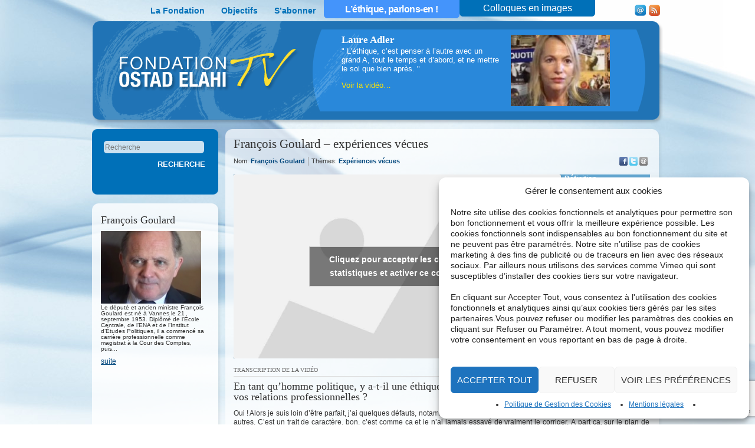

--- FILE ---
content_type: text/html; charset=UTF-8
request_url: https://www.fondationostadelahi.tv/interviews/francois-goulard-experiences-vecues/
body_size: 15746
content:
<!doctype html>
<html lang="fr" class="no-js">
<meta name=viewport content="width=device-width, initial-scale=1">	
<head>

<title>François Goulard - expériences vécues | Fondation Ostad Elahi tvFondation Ostad Elahi tv</title>

<meta charset="utf-8">
<meta http-equiv="X-UA-Compatible" content="IE=edge,chrome=1">
<meta name="msvalidate.01" content="4C7A868BC4752CFDD948417329EAD99D" />
<link rel="profile" href="http://gmpg.org/xfn/11">

<link rel="shortcut icon" href="https://www.fondationostadelahi.tv/wp-content/themes/ostadelahi/images/favicon.ico">
<link rel="apple-touch-icon-precomposed" href="https://www.fondationostadelahi.tv/wp-content/themes/ostadelahi/images/apple-touch-icon.png">

<link rel="stylesheet" href="https://www.fondationostadelahi.tv/wp-content/themes/ostadelahi/style.css?ver=01">
<!--[if IE]><link rel="stylesheet" href="https://www.fondationostadelahi.tv/wp-content/themes/ostadelahi/css/ie.css" /><![endif]-->

<script src="https://www.fondationostadelahi.tv/wp-content/themes/ostadelahi/js/modernizr-1.7.min.js"></script>


<!-- Optimisation des moteurs de recherche par Rank Math - https://rankmath.com/ -->
<meta name="description" content="Oui ! Alors je suis loin d’être parfait, j’ai quelques défauts, notamment celui de faire assez facilement de l’humour au détriment des autres. C’est un trait"/>
<meta name="robots" content="follow, index, max-snippet:-1, max-video-preview:-1, max-image-preview:large"/>
<link rel="canonical" href="https://www.fondationostadelahi.tv/interviews/francois-goulard-experiences-vecues/" />
<meta property="og:locale" content="fr_FR" />
<meta property="og:type" content="article" />
<meta property="og:title" content="François Goulard - expériences vécues | Fondation Ostad Elahi tv" />
<meta property="og:description" content="Oui ! Alors je suis loin d’être parfait, j’ai quelques défauts, notamment celui de faire assez facilement de l’humour au détriment des autres. C’est un trait" />
<meta property="og:url" content="https://www.fondationostadelahi.tv/interviews/francois-goulard-experiences-vecues/" />
<meta property="og:site_name" content="Fondation Ostad Elahi tv" />
<meta property="article:tag" content="Bahram Elahi" />
<meta property="article:tag" content="Fondation Elahi" />
<meta property="article:tag" content="Fondation Ostad Elahi" />
<meta property="article:tag" content="Ostad Elahi" />
<meta property="og:updated_time" content="2021-01-07T16:02:57+00:00" />
<meta name="twitter:card" content="summary_large_image" />
<meta name="twitter:title" content="François Goulard - expériences vécues | Fondation Ostad Elahi tv" />
<meta name="twitter:description" content="Oui ! Alors je suis loin d’être parfait, j’ai quelques défauts, notamment celui de faire assez facilement de l’humour au détriment des autres. C’est un trait" />
<!-- /Extension Rank Math WordPress SEO -->

<link rel='dns-prefetch' href='//ajax.googleapis.com' />
<link rel='dns-prefetch' href='//www.googletagmanager.com' />
<link rel="alternate" title="oEmbed (JSON)" type="application/json+oembed" href="https://www.fondationostadelahi.tv/wp-json/oembed/1.0/embed?url=https%3A%2F%2Fwww.fondationostadelahi.tv%2Finterviews%2Ffrancois-goulard-experiences-vecues%2F" />
<link rel="alternate" title="oEmbed (XML)" type="text/xml+oembed" href="https://www.fondationostadelahi.tv/wp-json/oembed/1.0/embed?url=https%3A%2F%2Fwww.fondationostadelahi.tv%2Finterviews%2Ffrancois-goulard-experiences-vecues%2F&#038;format=xml" />
<style id='wp-img-auto-sizes-contain-inline-css' type='text/css'>
img:is([sizes=auto i],[sizes^="auto," i]){contain-intrinsic-size:3000px 1500px}
/*# sourceURL=wp-img-auto-sizes-contain-inline-css */
</style>
<style id='wp-emoji-styles-inline-css' type='text/css'>

	img.wp-smiley, img.emoji {
		display: inline !important;
		border: none !important;
		box-shadow: none !important;
		height: 1em !important;
		width: 1em !important;
		margin: 0 0.07em !important;
		vertical-align: -0.1em !important;
		background: none !important;
		padding: 0 !important;
	}
/*# sourceURL=wp-emoji-styles-inline-css */
</style>
<style id='wp-block-library-inline-css' type='text/css'>
:root{--wp-block-synced-color:#7a00df;--wp-block-synced-color--rgb:122,0,223;--wp-bound-block-color:var(--wp-block-synced-color);--wp-editor-canvas-background:#ddd;--wp-admin-theme-color:#007cba;--wp-admin-theme-color--rgb:0,124,186;--wp-admin-theme-color-darker-10:#006ba1;--wp-admin-theme-color-darker-10--rgb:0,107,160.5;--wp-admin-theme-color-darker-20:#005a87;--wp-admin-theme-color-darker-20--rgb:0,90,135;--wp-admin-border-width-focus:2px}@media (min-resolution:192dpi){:root{--wp-admin-border-width-focus:1.5px}}.wp-element-button{cursor:pointer}:root .has-very-light-gray-background-color{background-color:#eee}:root .has-very-dark-gray-background-color{background-color:#313131}:root .has-very-light-gray-color{color:#eee}:root .has-very-dark-gray-color{color:#313131}:root .has-vivid-green-cyan-to-vivid-cyan-blue-gradient-background{background:linear-gradient(135deg,#00d084,#0693e3)}:root .has-purple-crush-gradient-background{background:linear-gradient(135deg,#34e2e4,#4721fb 50%,#ab1dfe)}:root .has-hazy-dawn-gradient-background{background:linear-gradient(135deg,#faaca8,#dad0ec)}:root .has-subdued-olive-gradient-background{background:linear-gradient(135deg,#fafae1,#67a671)}:root .has-atomic-cream-gradient-background{background:linear-gradient(135deg,#fdd79a,#004a59)}:root .has-nightshade-gradient-background{background:linear-gradient(135deg,#330968,#31cdcf)}:root .has-midnight-gradient-background{background:linear-gradient(135deg,#020381,#2874fc)}:root{--wp--preset--font-size--normal:16px;--wp--preset--font-size--huge:42px}.has-regular-font-size{font-size:1em}.has-larger-font-size{font-size:2.625em}.has-normal-font-size{font-size:var(--wp--preset--font-size--normal)}.has-huge-font-size{font-size:var(--wp--preset--font-size--huge)}.has-text-align-center{text-align:center}.has-text-align-left{text-align:left}.has-text-align-right{text-align:right}.has-fit-text{white-space:nowrap!important}#end-resizable-editor-section{display:none}.aligncenter{clear:both}.items-justified-left{justify-content:flex-start}.items-justified-center{justify-content:center}.items-justified-right{justify-content:flex-end}.items-justified-space-between{justify-content:space-between}.screen-reader-text{border:0;clip-path:inset(50%);height:1px;margin:-1px;overflow:hidden;padding:0;position:absolute;width:1px;word-wrap:normal!important}.screen-reader-text:focus{background-color:#ddd;clip-path:none;color:#444;display:block;font-size:1em;height:auto;left:5px;line-height:normal;padding:15px 23px 14px;text-decoration:none;top:5px;width:auto;z-index:100000}html :where(.has-border-color){border-style:solid}html :where([style*=border-top-color]){border-top-style:solid}html :where([style*=border-right-color]){border-right-style:solid}html :where([style*=border-bottom-color]){border-bottom-style:solid}html :where([style*=border-left-color]){border-left-style:solid}html :where([style*=border-width]){border-style:solid}html :where([style*=border-top-width]){border-top-style:solid}html :where([style*=border-right-width]){border-right-style:solid}html :where([style*=border-bottom-width]){border-bottom-style:solid}html :where([style*=border-left-width]){border-left-style:solid}html :where(img[class*=wp-image-]){height:auto;max-width:100%}:where(figure){margin:0 0 1em}html :where(.is-position-sticky){--wp-admin--admin-bar--position-offset:var(--wp-admin--admin-bar--height,0px)}@media screen and (max-width:600px){html :where(.is-position-sticky){--wp-admin--admin-bar--position-offset:0px}}

/*# sourceURL=wp-block-library-inline-css */
</style><style id='global-styles-inline-css' type='text/css'>
:root{--wp--preset--aspect-ratio--square: 1;--wp--preset--aspect-ratio--4-3: 4/3;--wp--preset--aspect-ratio--3-4: 3/4;--wp--preset--aspect-ratio--3-2: 3/2;--wp--preset--aspect-ratio--2-3: 2/3;--wp--preset--aspect-ratio--16-9: 16/9;--wp--preset--aspect-ratio--9-16: 9/16;--wp--preset--color--black: #000000;--wp--preset--color--cyan-bluish-gray: #abb8c3;--wp--preset--color--white: #ffffff;--wp--preset--color--pale-pink: #f78da7;--wp--preset--color--vivid-red: #cf2e2e;--wp--preset--color--luminous-vivid-orange: #ff6900;--wp--preset--color--luminous-vivid-amber: #fcb900;--wp--preset--color--light-green-cyan: #7bdcb5;--wp--preset--color--vivid-green-cyan: #00d084;--wp--preset--color--pale-cyan-blue: #8ed1fc;--wp--preset--color--vivid-cyan-blue: #0693e3;--wp--preset--color--vivid-purple: #9b51e0;--wp--preset--gradient--vivid-cyan-blue-to-vivid-purple: linear-gradient(135deg,rgb(6,147,227) 0%,rgb(155,81,224) 100%);--wp--preset--gradient--light-green-cyan-to-vivid-green-cyan: linear-gradient(135deg,rgb(122,220,180) 0%,rgb(0,208,130) 100%);--wp--preset--gradient--luminous-vivid-amber-to-luminous-vivid-orange: linear-gradient(135deg,rgb(252,185,0) 0%,rgb(255,105,0) 100%);--wp--preset--gradient--luminous-vivid-orange-to-vivid-red: linear-gradient(135deg,rgb(255,105,0) 0%,rgb(207,46,46) 100%);--wp--preset--gradient--very-light-gray-to-cyan-bluish-gray: linear-gradient(135deg,rgb(238,238,238) 0%,rgb(169,184,195) 100%);--wp--preset--gradient--cool-to-warm-spectrum: linear-gradient(135deg,rgb(74,234,220) 0%,rgb(151,120,209) 20%,rgb(207,42,186) 40%,rgb(238,44,130) 60%,rgb(251,105,98) 80%,rgb(254,248,76) 100%);--wp--preset--gradient--blush-light-purple: linear-gradient(135deg,rgb(255,206,236) 0%,rgb(152,150,240) 100%);--wp--preset--gradient--blush-bordeaux: linear-gradient(135deg,rgb(254,205,165) 0%,rgb(254,45,45) 50%,rgb(107,0,62) 100%);--wp--preset--gradient--luminous-dusk: linear-gradient(135deg,rgb(255,203,112) 0%,rgb(199,81,192) 50%,rgb(65,88,208) 100%);--wp--preset--gradient--pale-ocean: linear-gradient(135deg,rgb(255,245,203) 0%,rgb(182,227,212) 50%,rgb(51,167,181) 100%);--wp--preset--gradient--electric-grass: linear-gradient(135deg,rgb(202,248,128) 0%,rgb(113,206,126) 100%);--wp--preset--gradient--midnight: linear-gradient(135deg,rgb(2,3,129) 0%,rgb(40,116,252) 100%);--wp--preset--font-size--small: 13px;--wp--preset--font-size--medium: 20px;--wp--preset--font-size--large: 36px;--wp--preset--font-size--x-large: 42px;--wp--preset--spacing--20: 0.44rem;--wp--preset--spacing--30: 0.67rem;--wp--preset--spacing--40: 1rem;--wp--preset--spacing--50: 1.5rem;--wp--preset--spacing--60: 2.25rem;--wp--preset--spacing--70: 3.38rem;--wp--preset--spacing--80: 5.06rem;--wp--preset--shadow--natural: 6px 6px 9px rgba(0, 0, 0, 0.2);--wp--preset--shadow--deep: 12px 12px 50px rgba(0, 0, 0, 0.4);--wp--preset--shadow--sharp: 6px 6px 0px rgba(0, 0, 0, 0.2);--wp--preset--shadow--outlined: 6px 6px 0px -3px rgb(255, 255, 255), 6px 6px rgb(0, 0, 0);--wp--preset--shadow--crisp: 6px 6px 0px rgb(0, 0, 0);}:where(.is-layout-flex){gap: 0.5em;}:where(.is-layout-grid){gap: 0.5em;}body .is-layout-flex{display: flex;}.is-layout-flex{flex-wrap: wrap;align-items: center;}.is-layout-flex > :is(*, div){margin: 0;}body .is-layout-grid{display: grid;}.is-layout-grid > :is(*, div){margin: 0;}:where(.wp-block-columns.is-layout-flex){gap: 2em;}:where(.wp-block-columns.is-layout-grid){gap: 2em;}:where(.wp-block-post-template.is-layout-flex){gap: 1.25em;}:where(.wp-block-post-template.is-layout-grid){gap: 1.25em;}.has-black-color{color: var(--wp--preset--color--black) !important;}.has-cyan-bluish-gray-color{color: var(--wp--preset--color--cyan-bluish-gray) !important;}.has-white-color{color: var(--wp--preset--color--white) !important;}.has-pale-pink-color{color: var(--wp--preset--color--pale-pink) !important;}.has-vivid-red-color{color: var(--wp--preset--color--vivid-red) !important;}.has-luminous-vivid-orange-color{color: var(--wp--preset--color--luminous-vivid-orange) !important;}.has-luminous-vivid-amber-color{color: var(--wp--preset--color--luminous-vivid-amber) !important;}.has-light-green-cyan-color{color: var(--wp--preset--color--light-green-cyan) !important;}.has-vivid-green-cyan-color{color: var(--wp--preset--color--vivid-green-cyan) !important;}.has-pale-cyan-blue-color{color: var(--wp--preset--color--pale-cyan-blue) !important;}.has-vivid-cyan-blue-color{color: var(--wp--preset--color--vivid-cyan-blue) !important;}.has-vivid-purple-color{color: var(--wp--preset--color--vivid-purple) !important;}.has-black-background-color{background-color: var(--wp--preset--color--black) !important;}.has-cyan-bluish-gray-background-color{background-color: var(--wp--preset--color--cyan-bluish-gray) !important;}.has-white-background-color{background-color: var(--wp--preset--color--white) !important;}.has-pale-pink-background-color{background-color: var(--wp--preset--color--pale-pink) !important;}.has-vivid-red-background-color{background-color: var(--wp--preset--color--vivid-red) !important;}.has-luminous-vivid-orange-background-color{background-color: var(--wp--preset--color--luminous-vivid-orange) !important;}.has-luminous-vivid-amber-background-color{background-color: var(--wp--preset--color--luminous-vivid-amber) !important;}.has-light-green-cyan-background-color{background-color: var(--wp--preset--color--light-green-cyan) !important;}.has-vivid-green-cyan-background-color{background-color: var(--wp--preset--color--vivid-green-cyan) !important;}.has-pale-cyan-blue-background-color{background-color: var(--wp--preset--color--pale-cyan-blue) !important;}.has-vivid-cyan-blue-background-color{background-color: var(--wp--preset--color--vivid-cyan-blue) !important;}.has-vivid-purple-background-color{background-color: var(--wp--preset--color--vivid-purple) !important;}.has-black-border-color{border-color: var(--wp--preset--color--black) !important;}.has-cyan-bluish-gray-border-color{border-color: var(--wp--preset--color--cyan-bluish-gray) !important;}.has-white-border-color{border-color: var(--wp--preset--color--white) !important;}.has-pale-pink-border-color{border-color: var(--wp--preset--color--pale-pink) !important;}.has-vivid-red-border-color{border-color: var(--wp--preset--color--vivid-red) !important;}.has-luminous-vivid-orange-border-color{border-color: var(--wp--preset--color--luminous-vivid-orange) !important;}.has-luminous-vivid-amber-border-color{border-color: var(--wp--preset--color--luminous-vivid-amber) !important;}.has-light-green-cyan-border-color{border-color: var(--wp--preset--color--light-green-cyan) !important;}.has-vivid-green-cyan-border-color{border-color: var(--wp--preset--color--vivid-green-cyan) !important;}.has-pale-cyan-blue-border-color{border-color: var(--wp--preset--color--pale-cyan-blue) !important;}.has-vivid-cyan-blue-border-color{border-color: var(--wp--preset--color--vivid-cyan-blue) !important;}.has-vivid-purple-border-color{border-color: var(--wp--preset--color--vivid-purple) !important;}.has-vivid-cyan-blue-to-vivid-purple-gradient-background{background: var(--wp--preset--gradient--vivid-cyan-blue-to-vivid-purple) !important;}.has-light-green-cyan-to-vivid-green-cyan-gradient-background{background: var(--wp--preset--gradient--light-green-cyan-to-vivid-green-cyan) !important;}.has-luminous-vivid-amber-to-luminous-vivid-orange-gradient-background{background: var(--wp--preset--gradient--luminous-vivid-amber-to-luminous-vivid-orange) !important;}.has-luminous-vivid-orange-to-vivid-red-gradient-background{background: var(--wp--preset--gradient--luminous-vivid-orange-to-vivid-red) !important;}.has-very-light-gray-to-cyan-bluish-gray-gradient-background{background: var(--wp--preset--gradient--very-light-gray-to-cyan-bluish-gray) !important;}.has-cool-to-warm-spectrum-gradient-background{background: var(--wp--preset--gradient--cool-to-warm-spectrum) !important;}.has-blush-light-purple-gradient-background{background: var(--wp--preset--gradient--blush-light-purple) !important;}.has-blush-bordeaux-gradient-background{background: var(--wp--preset--gradient--blush-bordeaux) !important;}.has-luminous-dusk-gradient-background{background: var(--wp--preset--gradient--luminous-dusk) !important;}.has-pale-ocean-gradient-background{background: var(--wp--preset--gradient--pale-ocean) !important;}.has-electric-grass-gradient-background{background: var(--wp--preset--gradient--electric-grass) !important;}.has-midnight-gradient-background{background: var(--wp--preset--gradient--midnight) !important;}.has-small-font-size{font-size: var(--wp--preset--font-size--small) !important;}.has-medium-font-size{font-size: var(--wp--preset--font-size--medium) !important;}.has-large-font-size{font-size: var(--wp--preset--font-size--large) !important;}.has-x-large-font-size{font-size: var(--wp--preset--font-size--x-large) !important;}
/*# sourceURL=global-styles-inline-css */
</style>

<style id='classic-theme-styles-inline-css' type='text/css'>
/*! This file is auto-generated */
.wp-block-button__link{color:#fff;background-color:#32373c;border-radius:9999px;box-shadow:none;text-decoration:none;padding:calc(.667em + 2px) calc(1.333em + 2px);font-size:1.125em}.wp-block-file__button{background:#32373c;color:#fff;text-decoration:none}
/*# sourceURL=/wp-includes/css/classic-themes.min.css */
</style>
<link rel='stylesheet' id='cmplz-general-css' href='https://www.fondationostadelahi.tv/wp-content/plugins/complianz-gdpr/assets/css/cookieblocker.min.css?ver=1767005378' type='text/css' media='all' />
<script type="text/javascript" src="https://ajax.googleapis.com/ajax/libs/jquery/3.6.0/jquery.min.js?ver=3.6.0" id="jquery-js"></script>

<!-- Extrait de code de la balise Google (gtag.js) ajouté par Site Kit -->
<!-- Extrait Google Analytics ajouté par Site Kit -->
<script type="text/javascript" src="https://www.googletagmanager.com/gtag/js?id=GT-TQRTJ25" id="google_gtagjs-js" async></script>
<script type="text/javascript" id="google_gtagjs-js-after">
/* <![CDATA[ */
window.dataLayer = window.dataLayer || [];function gtag(){dataLayer.push(arguments);}
gtag("set","linker",{"domains":["www.fondationostadelahi.tv"]});
gtag("js", new Date());
gtag("set", "developer_id.dZTNiMT", true);
gtag("config", "GT-TQRTJ25");
//# sourceURL=google_gtagjs-js-after
/* ]]> */
</script>
<link rel="https://api.w.org/" href="https://www.fondationostadelahi.tv/wp-json/" /><link rel='shortlink' href='https://www.fondationostadelahi.tv/?p=1086' />
<meta name="generator" content="Site Kit by Google 1.170.0" />			<style>.cmplz-hidden {
					display: none !important;
				}</style><meta name="google-site-verification" content="CO5G8mhxbgpa2eLA587YDco79GDnnn-6ZzcBbYMj5bw"><!--[if (gte IE 6)&(lte IE 8)]><script src="https://www.fondationostadelahi.tv/wp-content/themes/ostadelahi/js/selectivizr.js"></script><![endif]-->
<script src="https://www.fondationostadelahi.tv/wp-content/themes/ostadelahi/js/jquery.idTabs.min.js"></script>
<script src="https://www.fondationostadelahi.tv/wp-content/themes/ostadelahi/js/jquery.bxSlider.min.js"></script>
<script data-service="google-analytics" data-category="statistics" type="text/plain">

  var _gaq = _gaq || [];
  _gaq.push(['_setAccount', 'UA-28756098-1']);
  _gaq.push(['_trackPageview']);

  (function() {
    var ga = document.createElement('script'); ga.type = 'text/javascript'; ga.async = true;
    ga.src = ('https:' == document.location.protocol ? 'https://ssl' : 'http://www') + '.google-analytics.com/ga.js';
    var s = document.getElementsByTagName('script')[0]; s.parentNode.insertBefore(ga, s);
  })();

</script>
</head>

<body data-cmplz=1 class="wp-singular interviews-template-default single single-interviews postid-1086 wp-theme-ostadelahi">

<header role="banner">
	<nav role="navigation">
		<ul id="menu-top-menu" class=""><li id="menu-item-22" class="menu-item menu-item-type-post_type menu-item-object-page menu-item-22"><a href="https://www.fondationostadelahi.tv/la-fondation/">La Fondation</a></li>
<li id="menu-item-21" class="menu-item menu-item-type-post_type menu-item-object-page menu-item-21"><a href="https://www.fondationostadelahi.tv/objectifs/">Objectifs</a></li>
<li id="menu-item-20" class="menu-item menu-item-type-post_type menu-item-object-page menu-item-20"><a href="https://www.fondationostadelahi.tv/s%e2%80%99abonner/">S’abonner</a></li>
</ul>	</nav>
	<nav class="secondary">
		<ul id="menu-interviews-et-colloques" class=""><li id="menu-item-18" class="menu-item menu-item-type-post_type menu-item-object-page menu-item-18"><a href="https://www.fondationostadelahi.tv/lethique-parlons-en/">L’éthique, parlons-en !</a></li>
<li id="menu-item-19" class="menu-item menu-item-type-post_type menu-item-object-page menu-item-19"><a href="https://www.fondationostadelahi.tv/colloques-en-images/">Colloques en images</a></li>
</ul>	</nav>
	<ul class="social">
		<!--<li><a href="#" class="facebook" rel="external nofollow">Facebook</a></li>-->
		<!--<li><a href="http://twitter.com/fondationelahi" class="twitter" rel="external nofollow">Twitter</a></li>-->
		<!--<li><a href="http://www.youtube.com/user/fondationelahi" class="youtube" rel="external nofollow">Youtube</a></li>-->
		<li><a href="/contact" class="contact">Contact</a></li>
		<li><a href="/feed" class="feed">RSS feed</a></li>
	</ul>
</header>

	<div id="intro" class="clearfix">
		<a href="/" id="logo"><img src="/wp-content/themes/ostadelahi/images/logo-bw.gif" alt="Fondation Ostad Elahi TV"></a>
		<div class="content-slider">
				<ul>
				<li>
						<a href="https://www.fondationostadelahi.tv/interviews/interview-de-laure-adler-definition-de-lethique/" rel="bookmark" title="Laure Adler"><img width="168" height="121" src="https://www.fondationostadelahi.tv/wp-content/uploads/2011/08/Laure-Adler.jpg" class="attachment-people_photo size-people_photo wp-post-image" alt="" decoding="async" loading="lazy" srcset="https://www.fondationostadelahi.tv/wp-content/uploads/2011/08/Laure-Adler.jpg 179w, https://www.fondationostadelahi.tv/wp-content/uploads/2011/08/Laure-Adler-170x122.jpg 170w, https://www.fondationostadelahi.tv/wp-content/uploads/2011/08/Laure-Adler-76x55.jpg 76w" sizes="auto, (max-width: 168px) 100vw, 168px" /></a>
			<h1>Laure Adler</h1>
						<p>
				" L’éthique, c’est penser à l’autre avec un grand A, tout le temps et d’abord, et ne mettre le soi que bien après. "			</p>
			<p><a href="https://www.fondationostadelahi.tv/interviews/interview-de-laure-adler-definition-de-lethique/" rel="bookmark" title="Laure Adler – définition de l&rsquo;éthique">Voir la vidéo&hellip;</a></p>
		</li>
				<li>
						<a href="https://www.fondationostadelahi.tv/interviews/interview-de-isabelle-giordano-%e2%80%93-ethique-et-notoriete/" rel="bookmark" title="Isabelle Giordano"><img width="167" height="121" src="https://www.fondationostadelahi.tv/wp-content/uploads/2011/08/Isabelle-Giordano-2.jpg" class="attachment-people_photo size-people_photo wp-post-image" alt="" decoding="async" loading="lazy" srcset="https://www.fondationostadelahi.tv/wp-content/uploads/2011/08/Isabelle-Giordano-2.jpg 178w, https://www.fondationostadelahi.tv/wp-content/uploads/2011/08/Isabelle-Giordano-2-170x123.jpg 170w, https://www.fondationostadelahi.tv/wp-content/uploads/2011/08/Isabelle-Giordano-2-75x55.jpg 75w" sizes="auto, (max-width: 167px) 100vw, 167px" /></a>
			<h1>Isabelle Giordano</h1>
						<p>
				" La notoriété n’est intéressante que si l’on s’en sert pour défendre des causes utiles, humanitaires ou autres. "			</p>
			<p><a href="https://www.fondationostadelahi.tv/interviews/interview-de-isabelle-giordano-%e2%80%93-ethique-et-notoriete/" rel="bookmark" title="Isabelle Giordano – éthique et notoriété">Voir la vidéo&hellip;</a></p>
		</li>
				<li>
						<a href="https://www.fondationostadelahi.tv/interviews/pejman-memarzadeh-ethique-et-musique/" rel="bookmark" title="Pejman Memarzadeh"><img width="168" height="121" src="https://www.fondationostadelahi.tv/wp-content/uploads/2011/11/Memarzadeh.png" class="attachment-people_photo size-people_photo wp-post-image" alt="" decoding="async" loading="lazy" srcset="https://www.fondationostadelahi.tv/wp-content/uploads/2011/11/Memarzadeh.png 179w, https://www.fondationostadelahi.tv/wp-content/uploads/2011/11/Memarzadeh-170x122.png 170w, https://www.fondationostadelahi.tv/wp-content/uploads/2011/11/Memarzadeh-76x55.png 76w" sizes="auto, (max-width: 168px) 100vw, 168px" /></a>
			<h1>Pejman Memarzadeh</h1>
						<p>
				" La démarche musicale c’est la quête du beau et la démarche éthique c’est la quête du bon, ou du juste, et ces deux quêtes avancent de pair. "			</p>
			<p><a href="https://www.fondationostadelahi.tv/interviews/pejman-memarzadeh-ethique-et-musique/" rel="bookmark" title="Pejman Memarzadeh &#8211; éthique et musique">Voir la vidéo&hellip;</a></p>
		</li>
				<li>
						<a href="https://www.fondationostadelahi.tv/interviews/serge-orru-definition-de-lethique/" rel="bookmark" title="Serge Orru"><img width="169" height="121" src="https://www.fondationostadelahi.tv/wp-content/uploads/2011/09/Orru.png" class="attachment-people_photo size-people_photo wp-post-image" alt="" decoding="async" loading="lazy" srcset="https://www.fondationostadelahi.tv/wp-content/uploads/2011/09/Orru.png 180w, https://www.fondationostadelahi.tv/wp-content/uploads/2011/09/Orru-170x121.png 170w, https://www.fondationostadelahi.tv/wp-content/uploads/2011/09/Orru-76x55.png 76w" sizes="auto, (max-width: 169px) 100vw, 169px" /></a>
			<h1>Serge Orru</h1>
						<p>
				" Il est très important pour l’éthique de respecter la biodiversité, ce qui nous fait vivre, le capital Nature, le patrimoine naturel que j’appellerais le Vital. "			</p>
			<p><a href="https://www.fondationostadelahi.tv/interviews/serge-orru-definition-de-lethique/" rel="bookmark" title="Serge Orru &#8211; définition de l&rsquo;éthique">Voir la vidéo&hellip;</a></p>
		</li>
				<li>
						<a href="https://www.fondationostadelahi.tv/interviews/jean-claude-casadesus-definition-de-lethique/" rel="bookmark" title="Jean-Claude Casadesus"><img width="167" height="121" src="https://www.fondationostadelahi.tv/wp-content/uploads/2011/09/Jean-Claude-Casadesus2.jpg" class="attachment-people_photo size-people_photo wp-post-image" alt="" decoding="async" loading="lazy" srcset="https://www.fondationostadelahi.tv/wp-content/uploads/2011/09/Jean-Claude-Casadesus2.jpg 178w, https://www.fondationostadelahi.tv/wp-content/uploads/2011/09/Jean-Claude-Casadesus2-170x123.jpg 170w, https://www.fondationostadelahi.tv/wp-content/uploads/2011/09/Jean-Claude-Casadesus2-75x55.jpg 75w" sizes="auto, (max-width: 167px) 100vw, 167px" /></a>
			<h1>Jean-Claude Casadesus</h1>
						<p>
				" Quelle est la place, la fonction, la nécessité d’un artiste dans notre société aujourd’hui ? La réponse est, je crois, dans le partage de ce qu’il a reçu. "			</p>
			<p><a href="https://www.fondationostadelahi.tv/interviews/jean-claude-casadesus-definition-de-lethique/" rel="bookmark" title="Jean-Claude Casadesus &#8211; définition de l&rsquo;éthique">Voir la vidéo&hellip;</a></p>
		</li>
			</ul>
		</div><!--content-slider-->
	</div><!--#intro-->


	
	<div role="main" class="clearfix">

		<div id="content">
						<header class="clearfix">
				<!--
				<time class="post-date" datetime="2011-11-29">
					<span class="date">29</span>
					<span class="month">Nov</span>
					<span class="year">2011</span>
				</time>
				-->
				<h1>François Goulard &#8211; expériences vécues</h1>
				<ul class="post-data">
					<li class="categories">Nom: <a href="https://www.fondationostadelahi.tv/names/francois-goulard/" rel="tag">François Goulard</a></li>
					<li class="categories">Thèmes: <a href="https://www.fondationostadelahi.tv/themes/experiences-vecues/" rel="tag">Expériences vécues</a></li>
					<li class="categories"></li>
															<li class="share"><small class="share">
	<span>partager</span>
	<a rel="external" class="facebook"		href="http://www.facebook.com/sharer.php?u=https://www.fondationostadelahi.tv/interviews/francois-goulard-experiences-vecues/&amp;t=François Goulard &#8211; expériences vécues">Share on Facebook</a>
	<a rel="external" class="twitter"		href="http://twitter.com/home?status=François Goulard &#8211; expériences vécues+https://www.fondationostadelahi.tv/interviews/francois-goulard-experiences-vecues/">Share on Twitter</a>
	<a class="email" 						href="mailto:?subject=François Goulard &#8211; expériences vécues&amp;body=François Goulard &#8211; expériences vécues: https://www.fondationostadelahi.tv/interviews/francois-goulard-experiences-vecues/">Email this</a>
</small>
</li>
				</ul>
			</header>

			<div class="video-holder">

								<div id="video" style="display:block">
				<iframe data-placeholder-image="https://www.fondationostadelahi.tv/wp-content/plugins/complianz-gdpr/assets/images/placeholders/default-minimal.jpg" data-category="statistics" data-service="vimeo" class="cmplz-placeholder-element cmplz-iframe cmplz-iframe-styles cmplz-video " data-cmplz-target="src" data-src-cmplz="https://player.vimeo.com/video/32265906?title=0&byline=0&portrait=0"  src="about:blank"  frameborder="0" webkitAllowFullScreen mozallowfullscreen allowFullScreen></iframe>				</div>
				
				<!--troublesome part-->
								<ul>
								<li><a href="https://www.fondationostadelahi.tv/interviews/francois-goulard-definition-de-lethique/">Définition</a></li>								<li class="active"><a href="https://www.fondationostadelahi.tv/interviews/francois-goulard-experiences-vecues/">Expériences vécues</a></li>								<li><a href="https://www.fondationostadelahi.tv/interviews/francois-goulard-caracteres-et-vertus-ethiques/">Caractères et vertus</a></li>								<li><a href="https://www.fondationostadelahi.tv/interviews/francois-goulard-ethique-et-vie-professionnelle/">Vie professionnelle</a></li>								<li><a href="https://www.fondationostadelahi.tv/interviews/francois-goulard-ethique-et-effort/">Effort</a></li>								<li><a href="https://www.fondationostadelahi.tv/interviews/francois-goulard-ethique-religieuse-ethique-laique/">Éthique religieuse - éthique laïque</a></li>								<li><a href="https://www.fondationostadelahi.tv/interviews/francois-goulard-ethique-et-connaissance-de-soi/">Connaissance de soi</a></li>								<li><a href="https://www.fondationostadelahi.tv/interviews/francois-goulard-ethique-et-societe/">Société</a></li>								<li><a href="https://www.fondationostadelahi.tv/interviews/francois-goulard-transmission-de-lethique/">Transmission</a></li>								<li><a href="https://www.fondationostadelahi.tv/interviews/francois-goulard-ethique-au-feminin/">Éthique au féminin</a></li>								</ul>
				<!--troublesome part-->

			</div><!--video holder-->

			<h2 class="transcription-title">Transcription de la vidéo</h2>
			<h2 style="text-align: left;">En tant qu’homme politique, y a-t-il une éthique qui intervient au quotidien, dans le cadre de vos relations professionnelles ?</h2>
<p style="text-align: justify;">Oui ! Alors je suis loin d’être parfait, j’ai quelques défauts, notamment celui de faire assez facilement de l’humour au détriment des autres. C’est un trait de caractère, bon, c’est comme ça et je n’ai jamais essayé de vraiment le corriger. À part ça, sur le plan de l’honnêteté – ce n’est pas toute l’éthique naturellement –, mais sur le plan de l’honnêteté financière, là, l’expérience m’a appris qu’on n’était pas à moitié honnête. On était honnête ou malhonnête, et par conséquent, j’ai conclu de cette expérience qu’il fallait avoir des règles extrêmement strictes en matière d’honnêteté financière. Donc ne jamais utilisé un moyen public à des fins personnelles… Ça va relativement loin. Il y a beaucoup de maires qui ont une voiture et un chauffeur payés par la collectivité. On peut aussi rouler avec sa propre voiture et conduire soi-même, c’est ce que je fais. Ce n’est pas pendable d’avoir une voiture et un chauffeur, et dans certaines circonstances – j’ai été au Gouvernement –, c’est à peu près indispensable. Quand on peut l’éviter, on fait faire des économies à la collectivité, et surtout on ne se met pas dans la situation de quelqu’un qui profite de sa place. Et ça ce sont des choses qu’on rencontre assez fréquemment. Donc, oui, j’ai souvent des… je n’ai pas de cas de conscience, ça se règle vite, et il m’arrive souvent de dire : « Ça, je ne le fais pas, parce que ce n’est pas correct. »</p>
<h2 style="text-align: justify;">Pourriez-vous nous raconter un événement de votre vie qui vous a mis en face d’un dilemme éthique, et comment vous l’avez résolu ?</h2>
<p style="text-align: justify;">Il y a quelques mois, après ma réélection, je suis approché par le dirigeant de la filiale d’une banque en France, qui me propose une activité. C’était parfaitement conforme à la loi et ça m’intéressait, parce que le sujet sur lequel il voulait me faire travailler me passionnait. Il s’agit en fait des financements des partenariats public/privé. Puis j’ai réfléchi et je me suis dis que ce n’était pas correct, étant donné les fonctions publiques que j’ai, d’accepter une activité privée, parce que ça m’aurait privé de temps qui est normalement consacré au mandat que les électeurs vous ont confié. Donc là, j’ai eu non pas un débat intérieur, mais j’ai tranché une question, avec toujours plusieurs considérations, bien sûr : il y a aussi le temps qu’on veut consacrer à sa famille, à son activité etc. Un des éléments qui a joué, c’est l’engagement qu’on prend vis-à-vis des autres quand on se présente à une élection, et c’est quand même plutôt de se consacrer à temps plein au mandat. Donc ça c’est un cas concret où vous avez une décision à prendre : il y a des choses qui vous attirent vers quelque chose qu’on vous propose et puis on finit par dire non, parce qu’on a cette réflexion d’ordre éthique.</p>
<h2 style="text-align: justify;">Pourriez-vous nous raconter une autre expérience vécue dans le cadre de votre activité professionnelle privée ?</h2>
<p style="text-align: justify;">Oui, surtout que j’étais banquier et banquier de PME, et on apprend beaucoup ! Parce qu’un banquier, c’est quelqu’un qui – dans le cas d’une PME, parce que les grandes entreprises c’est autre chose – peut un jour être appelé à dire « non » à une augmentation du solde débiteur de l’entreprise et ça peut la mettre en dépôt de bilan. Pas au bord du dépôt de bilan, en dépôt de bilan. Et ça se sont de vrais problèmes éthiques ! Est-ce que vous prenez la responsabilité de ne pas payer les salaires, parce que le compte est débiteur et que vous avez décidé de ne pas aller au-delà ? Alors là, les conclusions que j’ai tiré de ces expériences-là, c’est que l’important était de faire son travail de la manière la plus sérieuse, la plus responsable possible.</p>
<p style="text-align: justify;">En réalité, quand vous êtes banquier, vous ne pouvez pas augmenter le crédit que vous faites à une entreprise, même si en ne l’augmentant pas il y a des conséquences lourdes. En effet, votre responsabilité à vous est d’abord de protéger vos salariés, votre établissement, et si vous faites des crédits à tout le monde, tôt ou tard ça ne va pas pouvoir continuer longtemps. De plus, vis-à-vis de l’entreprise en question, si vous la laissez s’enfoncer et s’enfermer dans des déficits considérables, ça va aggraver la situation : tôt ou tard on ne pourra pas dépasser un certain stade et la catastrophe sera plus grave que si vous avez interrompu les choses assez tôt. Mais, naturellement, il ne faut pas le faire n’importe comment ! On peut aussi couper les crédits alors que ce n’est pas nécessaire !</p>
<p style="text-align: justify;">Donc c’est plutôt satisfaisant quand on exerce sérieusement, quand on fait bien son travail. En réalité on a de bonnes chances d’être en accord avec l’éthique.</p>
<p style="text-align: justify;">Voilà, c’est peut-être de la morale élémentaire. J’ai des souvenirs de morale à l’école et j’ai encore une histoire en tête. Il y avait des cours de morale. L’instituteur nous racontait l’histoire d’un forgeron qui faisait des tiges métalliques et qui aperçoit une paille, un défaut minuscule dans l’une de ces tiges. Il décide finalement de la jeter et de refaire une tige ; et puis cette tige sert à faire un pont et au moment où les essais se font, on fait passer de lourdes charges, et le pont commence à se rompre, mais finalement ne s’écroule pas parce que la tige en question a résisté ! L’histoire est simple et c’est tout de même l’éthique du travail bien fait qui aboutit à éviter des catastrophes. Et ça j’y crois assez profondément.</p>
<p style="text-align: justify;">Entretien réalisé le 15 novembre 2007</p>
			
<!-- You can start editing here. -->


			<!-- If comments are closed. -->
		<p class="nocomments">Les commentaires sont fermés.</p>

	
					</div>


		<div id="search-recent">
			<form method="get" id="searchform" action="https://www.fondationostadelahi.tv/">
	<input type="search" class="field" name="s" id="s" placeholder="Recherche" />
	<input type="submit" class="submit" name="submit" id="searchsubmit" value="Recherche" />
</form>		</div>

		<aside id="sidebar">
						<h2>François Goulard</h2>
			<a href="https://www.fondationostadelahi.tv/people/francois-goulard/" rel="bookmark" title="François Goulard"><img width="170" height="123" src="https://www.fondationostadelahi.tv/wp-content/uploads/2011/09/Goulard-Z-3-170x123.png" class="attachment-people_photo_side size-people_photo_side wp-post-image" alt="" decoding="async" loading="lazy" srcset="https://www.fondationostadelahi.tv/wp-content/uploads/2011/09/Goulard-Z-3-170x123.png 170w, https://www.fondationostadelahi.tv/wp-content/uploads/2011/09/Goulard-Z-3-179x130.png 179w, https://www.fondationostadelahi.tv/wp-content/uploads/2011/09/Goulard-Z-3-75x55.png 75w, https://www.fondationostadelahi.tv/wp-content/uploads/2011/09/Goulard-Z-3.png 181w" sizes="auto, (max-width: 170px) 100vw, 170px" /></a>
			Le député et ancien ministre François Goulard est né à Vannes le 21 septembre 1953. Diplômé de l’École Centrale, de l’ENA et de l’Institut d’Études Politiques, il a commencé sa carrière professionnelle comme magistrat à la Cour des Comptes, puis...			<p><a href="https://www.fondationostadelahi.tv/people/francois-goulard/" rel="bookmark">suite</a></p>
					</aside>

	</div><!--/ role=main-->

	<footer role="contentinfo">
	<small class="center"><a href="/">Accueil</a> | <a href="https://www.fondationostadelahi.fr/contact/" target="_blank">Contact</a> | <a href="https://www.fondationostadelahi.fr/mentions-legales/" target="_blank">Mentions légales & CGU</a> | <a href="https://www.fondationostadelahi.fr/accueil/protection-des-donnees" target="_blank">Protection des données</a> | <a href="https://www.fondationostadelahi.fr/accueil/cookies" target="_blank">Gestion des Cookies</a> | &copy; 2026 <a href="https://www.fondationostadelahi.fr" title="www.fondationostadelahi.fr" rel="follow">Fondation Ostad Elahi</a>. Tous droits réservés</small>
</footer>

<!--JS-->
<script type="speculationrules">
{"prefetch":[{"source":"document","where":{"and":[{"href_matches":"/*"},{"not":{"href_matches":["/wp-*.php","/wp-admin/*","/wp-content/uploads/*","/wp-content/*","/wp-content/plugins/*","/wp-content/themes/ostadelahi/*","/*\\?(.+)"]}},{"not":{"selector_matches":"a[rel~=\"nofollow\"]"}},{"not":{"selector_matches":".no-prefetch, .no-prefetch a"}}]},"eagerness":"conservative"}]}
</script>

<!-- Consent Management powered by Complianz | GDPR/CCPA Cookie Consent https://wordpress.org/plugins/complianz-gdpr -->
<div id="cmplz-cookiebanner-container"><div class="cmplz-cookiebanner cmplz-hidden banner-1 bottom-right-view-preferences optin cmplz-bottom-right cmplz-categories-type-view-preferences" aria-modal="true" data-nosnippet="true" role="dialog" aria-live="polite" aria-labelledby="cmplz-header-1-optin" aria-describedby="cmplz-message-1-optin">
	<div class="cmplz-header">
		<div class="cmplz-logo"></div>
		<div class="cmplz-title" id="cmplz-header-1-optin">Gérer le consentement aux cookies</div>
		<div class="cmplz-close" tabindex="0" role="button" aria-label="Fermer la boîte de dialogue">
			<svg aria-hidden="true" focusable="false" data-prefix="fas" data-icon="times" class="svg-inline--fa fa-times fa-w-11" role="img" xmlns="http://www.w3.org/2000/svg" viewBox="0 0 352 512"><path fill="currentColor" d="M242.72 256l100.07-100.07c12.28-12.28 12.28-32.19 0-44.48l-22.24-22.24c-12.28-12.28-32.19-12.28-44.48 0L176 189.28 75.93 89.21c-12.28-12.28-32.19-12.28-44.48 0L9.21 111.45c-12.28 12.28-12.28 32.19 0 44.48L109.28 256 9.21 356.07c-12.28 12.28-12.28 32.19 0 44.48l22.24 22.24c12.28 12.28 32.2 12.28 44.48 0L176 322.72l100.07 100.07c12.28 12.28 32.2 12.28 44.48 0l22.24-22.24c12.28-12.28 12.28-32.19 0-44.48L242.72 256z"></path></svg>
		</div>
	</div>

	<div class="cmplz-divider cmplz-divider-header"></div>
	<div class="cmplz-body">
		<div class="cmplz-message" id="cmplz-message-1-optin"><p>Notre site utilise des cookies fonctionnels et analytiques pour permettre son bon fonctionnement et vous offrir la meilleure expérience possible. Les cookies fonctionnels sont indispensables au bon fonctionnement du site et ne peuvent pas être paramétrés. Notre site n’utilise pas de cookies marketing à des fins de publicité ou de traceurs en lien avec des réseaux sociaux. Par ailleurs nous utilisons des services comme Vimeo qui sont susceptibles d’installer des cookies tiers sur votre navigateur.<br><br>En cliquant sur Accepter Tout, vous consentez à l'utilisation des cookies fonctionnels et analytiques ainsi qu’aux cookies tiers gérés par les sites partenaires.Vous pouvez refuser ou modifier les paramètres des cookies en cliquant sur Refuser ou Paramétrer. A tout moment, vous pouvez modifier votre consentement en vous reportant en bas de page à droite.</p></div>
		<!-- categories start -->
		<div class="cmplz-categories">
			<details class="cmplz-category cmplz-functional" >
				<summary>
						<span class="cmplz-category-header">
							<span class="cmplz-category-title">Fonctionnel</span>
							<span class='cmplz-always-active'>
								<span class="cmplz-banner-checkbox">
									<input type="checkbox"
										   id="cmplz-functional-optin"
										   data-category="cmplz_functional"
										   class="cmplz-consent-checkbox cmplz-functional"
										   size="40"
										   value="1"/>
									<label class="cmplz-label" for="cmplz-functional-optin"><span class="screen-reader-text">Fonctionnel</span></label>
								</span>
								Toujours activé							</span>
							<span class="cmplz-icon cmplz-open">
								<svg xmlns="http://www.w3.org/2000/svg" viewBox="0 0 448 512"  height="18" ><path d="M224 416c-8.188 0-16.38-3.125-22.62-9.375l-192-192c-12.5-12.5-12.5-32.75 0-45.25s32.75-12.5 45.25 0L224 338.8l169.4-169.4c12.5-12.5 32.75-12.5 45.25 0s12.5 32.75 0 45.25l-192 192C240.4 412.9 232.2 416 224 416z"/></svg>
							</span>
						</span>
				</summary>
				<div class="cmplz-description">
					<span class="cmplz-description-functional">Le stockage ou l’accès technique est strictement nécessaire dans la finalité d’intérêt légitime de permettre l’utilisation d’un service spécifique explicitement demandé par l’abonné ou l’utilisateur, ou dans le seul but d’effectuer la transmission d’une communication sur un réseau de communications électroniques.</span>
				</div>
			</details>

			<details class="cmplz-category cmplz-preferences" >
				<summary>
						<span class="cmplz-category-header">
							<span class="cmplz-category-title">Préférences</span>
							<span class="cmplz-banner-checkbox">
								<input type="checkbox"
									   id="cmplz-preferences-optin"
									   data-category="cmplz_preferences"
									   class="cmplz-consent-checkbox cmplz-preferences"
									   size="40"
									   value="1"/>
								<label class="cmplz-label" for="cmplz-preferences-optin"><span class="screen-reader-text">Préférences</span></label>
							</span>
							<span class="cmplz-icon cmplz-open">
								<svg xmlns="http://www.w3.org/2000/svg" viewBox="0 0 448 512"  height="18" ><path d="M224 416c-8.188 0-16.38-3.125-22.62-9.375l-192-192c-12.5-12.5-12.5-32.75 0-45.25s32.75-12.5 45.25 0L224 338.8l169.4-169.4c12.5-12.5 32.75-12.5 45.25 0s12.5 32.75 0 45.25l-192 192C240.4 412.9 232.2 416 224 416z"/></svg>
							</span>
						</span>
				</summary>
				<div class="cmplz-description">
					<span class="cmplz-description-preferences">Le stockage ou l’accès technique est nécessaire dans la finalité d’intérêt légitime de stocker des préférences qui ne sont pas demandées par l’abonné ou l’utilisateur.</span>
				</div>
			</details>

			<details class="cmplz-category cmplz-statistics" >
				<summary>
						<span class="cmplz-category-header">
							<span class="cmplz-category-title">Statistiques</span>
							<span class="cmplz-banner-checkbox">
								<input type="checkbox"
									   id="cmplz-statistics-optin"
									   data-category="cmplz_statistics"
									   class="cmplz-consent-checkbox cmplz-statistics"
									   size="40"
									   value="1"/>
								<label class="cmplz-label" for="cmplz-statistics-optin"><span class="screen-reader-text">Statistiques</span></label>
							</span>
							<span class="cmplz-icon cmplz-open">
								<svg xmlns="http://www.w3.org/2000/svg" viewBox="0 0 448 512"  height="18" ><path d="M224 416c-8.188 0-16.38-3.125-22.62-9.375l-192-192c-12.5-12.5-12.5-32.75 0-45.25s32.75-12.5 45.25 0L224 338.8l169.4-169.4c12.5-12.5 32.75-12.5 45.25 0s12.5 32.75 0 45.25l-192 192C240.4 412.9 232.2 416 224 416z"/></svg>
							</span>
						</span>
				</summary>
				<div class="cmplz-description">
					<span class="cmplz-description-statistics">Le stockage ou l’accès technique qui est utilisé exclusivement à des fins statistiques.</span>
					<span class="cmplz-description-statistics-anonymous">Le stockage ou l’accès technique qui est utilisé exclusivement dans des finalités statistiques anonymes. En l’absence d’une assignation à comparaître, d’une conformité volontaire de la part de votre fournisseur d’accès à internet ou d’enregistrements supplémentaires provenant d’une tierce partie, les informations stockées ou extraites à cette seule fin ne peuvent généralement pas être utilisées pour vous identifier.</span>
				</div>
			</details>
			<details class="cmplz-category cmplz-marketing" >
				<summary>
						<span class="cmplz-category-header">
							<span class="cmplz-category-title">Cookies tiers</span>
							<span class="cmplz-banner-checkbox">
								<input type="checkbox"
									   id="cmplz-marketing-optin"
									   data-category="cmplz_marketing"
									   class="cmplz-consent-checkbox cmplz-marketing"
									   size="40"
									   value="1"/>
								<label class="cmplz-label" for="cmplz-marketing-optin"><span class="screen-reader-text">Cookies tiers</span></label>
							</span>
							<span class="cmplz-icon cmplz-open">
								<svg xmlns="http://www.w3.org/2000/svg" viewBox="0 0 448 512"  height="18" ><path d="M224 416c-8.188 0-16.38-3.125-22.62-9.375l-192-192c-12.5-12.5-12.5-32.75 0-45.25s32.75-12.5 45.25 0L224 338.8l169.4-169.4c12.5-12.5 32.75-12.5 45.25 0s12.5 32.75 0 45.25l-192 192C240.4 412.9 232.2 416 224 416z"/></svg>
							</span>
						</span>
				</summary>
				<div class="cmplz-description">
					<span class="cmplz-description-marketing">Le stockage ou l’accès technique est nécessaire pour la gestion des vidéos de notre fournisseur Vimeo pour suivre l’utilisateur sur un site web ou sur plusieurs sites web ayant des finalités similaires.</span>
				</div>
			</details>
		</div><!-- categories end -->
			</div>

	<div class="cmplz-links cmplz-information">
		<ul>
			<li><a class="cmplz-link cmplz-manage-options cookie-statement" href="#" data-relative_url="#cmplz-manage-consent-container">Gérer les options</a></li>
			<li><a class="cmplz-link cmplz-manage-third-parties cookie-statement" href="#" data-relative_url="#cmplz-cookies-overview">Gérer les services</a></li>
			<li><a class="cmplz-link cmplz-manage-vendors tcf cookie-statement" href="#" data-relative_url="#cmplz-tcf-wrapper">Gérer {vendor_count} fournisseurs</a></li>
			<li><a class="cmplz-link cmplz-external cmplz-read-more-purposes tcf" target="_blank" rel="noopener noreferrer nofollow" href="https://cookiedatabase.org/tcf/purposes/" aria-label="En savoir plus sur les finalités de TCF de la base de données de cookies">En savoir plus sur ces finalités</a></li>
		</ul>
			</div>

	<div class="cmplz-divider cmplz-footer"></div>

	<div class="cmplz-buttons">
		<button class="cmplz-btn cmplz-accept">Accepter Tout</button>
		<button class="cmplz-btn cmplz-deny">Refuser</button>
		<button class="cmplz-btn cmplz-view-preferences">Voir les préférences</button>
		<button class="cmplz-btn cmplz-save-preferences">Enregistrer les préférences</button>
		<a class="cmplz-btn cmplz-manage-options tcf cookie-statement" href="#" data-relative_url="#cmplz-manage-consent-container">Voir les préférences</a>
			</div>

	
	<div class="cmplz-documents cmplz-links">
		<ul>
			<li><a class="cmplz-link cookie-statement" href="#" data-relative_url="">{title}</a></li>
			<li><a class="cmplz-link privacy-statement" href="#" data-relative_url="">{title}</a></li>
			<li><a class="cmplz-link impressum" href="#" data-relative_url="">{title}</a></li>
		</ul>
			</div>
</div>
</div>
					<div id="cmplz-manage-consent" data-nosnippet="true"><button class="cmplz-btn cmplz-hidden cmplz-manage-consent manage-consent-1">Gérer le consentement</button>

</div><script type="text/javascript" src="https://www.fondationostadelahi.tv/wp-includes/js/comment-reply.min.js?ver=6.9" id="comment-reply-js" async="async" data-wp-strategy="async" fetchpriority="low"></script>
<script type="text/javascript" src="https://www.fondationostadelahi.tv/wp-includes/js/dist/hooks.min.js?ver=dd5603f07f9220ed27f1" id="wp-hooks-js"></script>
<script type="text/javascript" src="https://www.fondationostadelahi.tv/wp-includes/js/dist/i18n.min.js?ver=c26c3dc7bed366793375" id="wp-i18n-js"></script>
<script type="text/javascript" id="wp-i18n-js-after">
/* <![CDATA[ */
wp.i18n.setLocaleData( { 'text direction\u0004ltr': [ 'ltr' ] } );
wp.i18n.setLocaleData( { 'text direction\u0004ltr': [ 'ltr' ] } );
//# sourceURL=wp-i18n-js-after
/* ]]> */
</script>
<script type="text/javascript" src="https://www.fondationostadelahi.tv/wp-content/plugins/contact-form-7/includes/swv/js/index.js?ver=6.1.4" id="swv-js"></script>
<script type="text/javascript" id="contact-form-7-js-translations">
/* <![CDATA[ */
( function( domain, translations ) {
	var localeData = translations.locale_data[ domain ] || translations.locale_data.messages;
	localeData[""].domain = domain;
	wp.i18n.setLocaleData( localeData, domain );
} )( "contact-form-7", {"translation-revision-date":"2025-02-06 12:02:14+0000","generator":"GlotPress\/4.0.1","domain":"messages","locale_data":{"messages":{"":{"domain":"messages","plural-forms":"nplurals=2; plural=n > 1;","lang":"fr"},"This contact form is placed in the wrong place.":["Ce formulaire de contact est plac\u00e9 dans un mauvais endroit."],"Error:":["Erreur\u00a0:"]}},"comment":{"reference":"includes\/js\/index.js"}} );
//# sourceURL=contact-form-7-js-translations
/* ]]> */
</script>
<script type="text/javascript" id="contact-form-7-js-before">
/* <![CDATA[ */
var wpcf7 = {
    "api": {
        "root": "https:\/\/www.fondationostadelahi.tv\/wp-json\/",
        "namespace": "contact-form-7\/v1"
    },
    "cached": 1
};
//# sourceURL=contact-form-7-js-before
/* ]]> */
</script>
<script type="text/javascript" src="https://www.fondationostadelahi.tv/wp-content/plugins/contact-form-7/includes/js/index.js?ver=6.1.4" id="contact-form-7-js"></script>
<script type="text/javascript" src="https://www.google.com/recaptcha/api.js?render=6LcxT6YUAAAAACzJJvGd6KaADEdsXZfbY3Lo3YeG&amp;ver=3.0" id="google-recaptcha-js"></script>
<script type="text/javascript" src="https://www.fondationostadelahi.tv/wp-includes/js/dist/vendor/wp-polyfill.min.js?ver=3.15.0" id="wp-polyfill-js"></script>
<script type="text/javascript" id="wpcf7-recaptcha-js-before">
/* <![CDATA[ */
var wpcf7_recaptcha = {
    "sitekey": "6LcxT6YUAAAAACzJJvGd6KaADEdsXZfbY3Lo3YeG",
    "actions": {
        "homepage": "homepage",
        "contactform": "contactform"
    }
};
//# sourceURL=wpcf7-recaptcha-js-before
/* ]]> */
</script>
<script type="text/javascript" src="https://www.fondationostadelahi.tv/wp-content/plugins/contact-form-7/modules/recaptcha/index.js?ver=6.1.4" id="wpcf7-recaptcha-js"></script>
<script type="text/javascript" id="cmplz-cookiebanner-js-extra">
/* <![CDATA[ */
var complianz = {"prefix":"cmplz_","user_banner_id":"1","set_cookies":[],"block_ajax_content":"","banner_version":"46","version":"7.4.4.2","store_consent":"","do_not_track_enabled":"","consenttype":"optin","region":"eu","geoip":"","dismiss_timeout":"","disable_cookiebanner":"","soft_cookiewall":"","dismiss_on_scroll":"","cookie_expiry":"365","url":"https://www.fondationostadelahi.tv/wp-json/complianz/v1/","locale":"lang=fr&locale=fr_FR","set_cookies_on_root":"","cookie_domain":"","current_policy_id":"28","cookie_path":"/","categories":{"statistics":"statistiques","marketing":"marketing"},"tcf_active":"","placeholdertext":"Cliquez pour accepter les cookies {category} et activer ce contenu","css_file":"https://www.fondationostadelahi.tv/wp-content/uploads/complianz/css/banner-{banner_id}-{type}.css?v=46","page_links":{"eu":{"cookie-statement":{"title":"Politique de Gestion des Cookies","url":"https://www.fondationostadelahi.tv/cookies/"},"privacy-statement":{"title":"Mentions l\u00e9gales","url":"https://www.fondationostadelahi.tv/mentions-legales/"}}},"tm_categories":"","forceEnableStats":"","preview":"","clean_cookies":"","aria_label":"Cliquez pour accepter les cookies {category} et activer ce contenu"};
//# sourceURL=cmplz-cookiebanner-js-extra
/* ]]> */
</script>
<script defer type="text/javascript" src="https://www.fondationostadelahi.tv/wp-content/plugins/complianz-gdpr/cookiebanner/js/complianz.min.js?ver=1767005379" id="cmplz-cookiebanner-js"></script>
<script id="wp-emoji-settings" type="application/json">
{"baseUrl":"https://s.w.org/images/core/emoji/17.0.2/72x72/","ext":".png","svgUrl":"https://s.w.org/images/core/emoji/17.0.2/svg/","svgExt":".svg","source":{"concatemoji":"https://www.fondationostadelahi.tv/wp-includes/js/wp-emoji-release.min.js?ver=6.9"}}
</script>
<script type="module">
/* <![CDATA[ */
/*! This file is auto-generated */
const a=JSON.parse(document.getElementById("wp-emoji-settings").textContent),o=(window._wpemojiSettings=a,"wpEmojiSettingsSupports"),s=["flag","emoji"];function i(e){try{var t={supportTests:e,timestamp:(new Date).valueOf()};sessionStorage.setItem(o,JSON.stringify(t))}catch(e){}}function c(e,t,n){e.clearRect(0,0,e.canvas.width,e.canvas.height),e.fillText(t,0,0);t=new Uint32Array(e.getImageData(0,0,e.canvas.width,e.canvas.height).data);e.clearRect(0,0,e.canvas.width,e.canvas.height),e.fillText(n,0,0);const a=new Uint32Array(e.getImageData(0,0,e.canvas.width,e.canvas.height).data);return t.every((e,t)=>e===a[t])}function p(e,t){e.clearRect(0,0,e.canvas.width,e.canvas.height),e.fillText(t,0,0);var n=e.getImageData(16,16,1,1);for(let e=0;e<n.data.length;e++)if(0!==n.data[e])return!1;return!0}function u(e,t,n,a){switch(t){case"flag":return n(e,"\ud83c\udff3\ufe0f\u200d\u26a7\ufe0f","\ud83c\udff3\ufe0f\u200b\u26a7\ufe0f")?!1:!n(e,"\ud83c\udde8\ud83c\uddf6","\ud83c\udde8\u200b\ud83c\uddf6")&&!n(e,"\ud83c\udff4\udb40\udc67\udb40\udc62\udb40\udc65\udb40\udc6e\udb40\udc67\udb40\udc7f","\ud83c\udff4\u200b\udb40\udc67\u200b\udb40\udc62\u200b\udb40\udc65\u200b\udb40\udc6e\u200b\udb40\udc67\u200b\udb40\udc7f");case"emoji":return!a(e,"\ud83e\u1fac8")}return!1}function f(e,t,n,a){let r;const o=(r="undefined"!=typeof WorkerGlobalScope&&self instanceof WorkerGlobalScope?new OffscreenCanvas(300,150):document.createElement("canvas")).getContext("2d",{willReadFrequently:!0}),s=(o.textBaseline="top",o.font="600 32px Arial",{});return e.forEach(e=>{s[e]=t(o,e,n,a)}),s}function r(e){var t=document.createElement("script");t.src=e,t.defer=!0,document.head.appendChild(t)}a.supports={everything:!0,everythingExceptFlag:!0},new Promise(t=>{let n=function(){try{var e=JSON.parse(sessionStorage.getItem(o));if("object"==typeof e&&"number"==typeof e.timestamp&&(new Date).valueOf()<e.timestamp+604800&&"object"==typeof e.supportTests)return e.supportTests}catch(e){}return null}();if(!n){if("undefined"!=typeof Worker&&"undefined"!=typeof OffscreenCanvas&&"undefined"!=typeof URL&&URL.createObjectURL&&"undefined"!=typeof Blob)try{var e="postMessage("+f.toString()+"("+[JSON.stringify(s),u.toString(),c.toString(),p.toString()].join(",")+"));",a=new Blob([e],{type:"text/javascript"});const r=new Worker(URL.createObjectURL(a),{name:"wpTestEmojiSupports"});return void(r.onmessage=e=>{i(n=e.data),r.terminate(),t(n)})}catch(e){}i(n=f(s,u,c,p))}t(n)}).then(e=>{for(const n in e)a.supports[n]=e[n],a.supports.everything=a.supports.everything&&a.supports[n],"flag"!==n&&(a.supports.everythingExceptFlag=a.supports.everythingExceptFlag&&a.supports[n]);var t;a.supports.everythingExceptFlag=a.supports.everythingExceptFlag&&!a.supports.flag,a.supports.everything||((t=a.source||{}).concatemoji?r(t.concatemoji):t.wpemoji&&t.twemoji&&(r(t.twemoji),r(t.wpemoji)))});
//# sourceURL=https://www.fondationostadelahi.tv/wp-includes/js/wp-emoji-loader.min.js
/* ]]> */
</script>
		<script type="text/javascript">
			(function() {
			var t   = document.createElement( 'script' );
			t.type  = 'text/javascript';
			t.async = true;
			t.id    = 'gauges-tracker';
			t.setAttribute( 'data-site-id', '661e7ed27b1e765c7a55f060' );
			t.src = '//secure.gaug.es/track.js';
			var s = document.getElementsByTagName( 'script' )[0];
			s.parentNode.insertBefore( t, s );
			})();
		</script>
		<script src="/wp-content/themes/ostadelahi/js/global.js?ver=01"></script>
<!--END JS-->
</body>
</html>
<!--
	generated in 0.571 seconds
	59077 bytes batcached for 300 seconds
-->


--- FILE ---
content_type: text/html; charset=utf-8
request_url: https://www.google.com/recaptcha/api2/anchor?ar=1&k=6LcxT6YUAAAAACzJJvGd6KaADEdsXZfbY3Lo3YeG&co=aHR0cHM6Ly93d3cuZm9uZGF0aW9ub3N0YWRlbGFoaS50djo0NDM.&hl=en&v=N67nZn4AqZkNcbeMu4prBgzg&size=invisible&anchor-ms=20000&execute-ms=30000&cb=44wlu6nlh3s9
body_size: 48824
content:
<!DOCTYPE HTML><html dir="ltr" lang="en"><head><meta http-equiv="Content-Type" content="text/html; charset=UTF-8">
<meta http-equiv="X-UA-Compatible" content="IE=edge">
<title>reCAPTCHA</title>
<style type="text/css">
/* cyrillic-ext */
@font-face {
  font-family: 'Roboto';
  font-style: normal;
  font-weight: 400;
  font-stretch: 100%;
  src: url(//fonts.gstatic.com/s/roboto/v48/KFO7CnqEu92Fr1ME7kSn66aGLdTylUAMa3GUBHMdazTgWw.woff2) format('woff2');
  unicode-range: U+0460-052F, U+1C80-1C8A, U+20B4, U+2DE0-2DFF, U+A640-A69F, U+FE2E-FE2F;
}
/* cyrillic */
@font-face {
  font-family: 'Roboto';
  font-style: normal;
  font-weight: 400;
  font-stretch: 100%;
  src: url(//fonts.gstatic.com/s/roboto/v48/KFO7CnqEu92Fr1ME7kSn66aGLdTylUAMa3iUBHMdazTgWw.woff2) format('woff2');
  unicode-range: U+0301, U+0400-045F, U+0490-0491, U+04B0-04B1, U+2116;
}
/* greek-ext */
@font-face {
  font-family: 'Roboto';
  font-style: normal;
  font-weight: 400;
  font-stretch: 100%;
  src: url(//fonts.gstatic.com/s/roboto/v48/KFO7CnqEu92Fr1ME7kSn66aGLdTylUAMa3CUBHMdazTgWw.woff2) format('woff2');
  unicode-range: U+1F00-1FFF;
}
/* greek */
@font-face {
  font-family: 'Roboto';
  font-style: normal;
  font-weight: 400;
  font-stretch: 100%;
  src: url(//fonts.gstatic.com/s/roboto/v48/KFO7CnqEu92Fr1ME7kSn66aGLdTylUAMa3-UBHMdazTgWw.woff2) format('woff2');
  unicode-range: U+0370-0377, U+037A-037F, U+0384-038A, U+038C, U+038E-03A1, U+03A3-03FF;
}
/* math */
@font-face {
  font-family: 'Roboto';
  font-style: normal;
  font-weight: 400;
  font-stretch: 100%;
  src: url(//fonts.gstatic.com/s/roboto/v48/KFO7CnqEu92Fr1ME7kSn66aGLdTylUAMawCUBHMdazTgWw.woff2) format('woff2');
  unicode-range: U+0302-0303, U+0305, U+0307-0308, U+0310, U+0312, U+0315, U+031A, U+0326-0327, U+032C, U+032F-0330, U+0332-0333, U+0338, U+033A, U+0346, U+034D, U+0391-03A1, U+03A3-03A9, U+03B1-03C9, U+03D1, U+03D5-03D6, U+03F0-03F1, U+03F4-03F5, U+2016-2017, U+2034-2038, U+203C, U+2040, U+2043, U+2047, U+2050, U+2057, U+205F, U+2070-2071, U+2074-208E, U+2090-209C, U+20D0-20DC, U+20E1, U+20E5-20EF, U+2100-2112, U+2114-2115, U+2117-2121, U+2123-214F, U+2190, U+2192, U+2194-21AE, U+21B0-21E5, U+21F1-21F2, U+21F4-2211, U+2213-2214, U+2216-22FF, U+2308-230B, U+2310, U+2319, U+231C-2321, U+2336-237A, U+237C, U+2395, U+239B-23B7, U+23D0, U+23DC-23E1, U+2474-2475, U+25AF, U+25B3, U+25B7, U+25BD, U+25C1, U+25CA, U+25CC, U+25FB, U+266D-266F, U+27C0-27FF, U+2900-2AFF, U+2B0E-2B11, U+2B30-2B4C, U+2BFE, U+3030, U+FF5B, U+FF5D, U+1D400-1D7FF, U+1EE00-1EEFF;
}
/* symbols */
@font-face {
  font-family: 'Roboto';
  font-style: normal;
  font-weight: 400;
  font-stretch: 100%;
  src: url(//fonts.gstatic.com/s/roboto/v48/KFO7CnqEu92Fr1ME7kSn66aGLdTylUAMaxKUBHMdazTgWw.woff2) format('woff2');
  unicode-range: U+0001-000C, U+000E-001F, U+007F-009F, U+20DD-20E0, U+20E2-20E4, U+2150-218F, U+2190, U+2192, U+2194-2199, U+21AF, U+21E6-21F0, U+21F3, U+2218-2219, U+2299, U+22C4-22C6, U+2300-243F, U+2440-244A, U+2460-24FF, U+25A0-27BF, U+2800-28FF, U+2921-2922, U+2981, U+29BF, U+29EB, U+2B00-2BFF, U+4DC0-4DFF, U+FFF9-FFFB, U+10140-1018E, U+10190-1019C, U+101A0, U+101D0-101FD, U+102E0-102FB, U+10E60-10E7E, U+1D2C0-1D2D3, U+1D2E0-1D37F, U+1F000-1F0FF, U+1F100-1F1AD, U+1F1E6-1F1FF, U+1F30D-1F30F, U+1F315, U+1F31C, U+1F31E, U+1F320-1F32C, U+1F336, U+1F378, U+1F37D, U+1F382, U+1F393-1F39F, U+1F3A7-1F3A8, U+1F3AC-1F3AF, U+1F3C2, U+1F3C4-1F3C6, U+1F3CA-1F3CE, U+1F3D4-1F3E0, U+1F3ED, U+1F3F1-1F3F3, U+1F3F5-1F3F7, U+1F408, U+1F415, U+1F41F, U+1F426, U+1F43F, U+1F441-1F442, U+1F444, U+1F446-1F449, U+1F44C-1F44E, U+1F453, U+1F46A, U+1F47D, U+1F4A3, U+1F4B0, U+1F4B3, U+1F4B9, U+1F4BB, U+1F4BF, U+1F4C8-1F4CB, U+1F4D6, U+1F4DA, U+1F4DF, U+1F4E3-1F4E6, U+1F4EA-1F4ED, U+1F4F7, U+1F4F9-1F4FB, U+1F4FD-1F4FE, U+1F503, U+1F507-1F50B, U+1F50D, U+1F512-1F513, U+1F53E-1F54A, U+1F54F-1F5FA, U+1F610, U+1F650-1F67F, U+1F687, U+1F68D, U+1F691, U+1F694, U+1F698, U+1F6AD, U+1F6B2, U+1F6B9-1F6BA, U+1F6BC, U+1F6C6-1F6CF, U+1F6D3-1F6D7, U+1F6E0-1F6EA, U+1F6F0-1F6F3, U+1F6F7-1F6FC, U+1F700-1F7FF, U+1F800-1F80B, U+1F810-1F847, U+1F850-1F859, U+1F860-1F887, U+1F890-1F8AD, U+1F8B0-1F8BB, U+1F8C0-1F8C1, U+1F900-1F90B, U+1F93B, U+1F946, U+1F984, U+1F996, U+1F9E9, U+1FA00-1FA6F, U+1FA70-1FA7C, U+1FA80-1FA89, U+1FA8F-1FAC6, U+1FACE-1FADC, U+1FADF-1FAE9, U+1FAF0-1FAF8, U+1FB00-1FBFF;
}
/* vietnamese */
@font-face {
  font-family: 'Roboto';
  font-style: normal;
  font-weight: 400;
  font-stretch: 100%;
  src: url(//fonts.gstatic.com/s/roboto/v48/KFO7CnqEu92Fr1ME7kSn66aGLdTylUAMa3OUBHMdazTgWw.woff2) format('woff2');
  unicode-range: U+0102-0103, U+0110-0111, U+0128-0129, U+0168-0169, U+01A0-01A1, U+01AF-01B0, U+0300-0301, U+0303-0304, U+0308-0309, U+0323, U+0329, U+1EA0-1EF9, U+20AB;
}
/* latin-ext */
@font-face {
  font-family: 'Roboto';
  font-style: normal;
  font-weight: 400;
  font-stretch: 100%;
  src: url(//fonts.gstatic.com/s/roboto/v48/KFO7CnqEu92Fr1ME7kSn66aGLdTylUAMa3KUBHMdazTgWw.woff2) format('woff2');
  unicode-range: U+0100-02BA, U+02BD-02C5, U+02C7-02CC, U+02CE-02D7, U+02DD-02FF, U+0304, U+0308, U+0329, U+1D00-1DBF, U+1E00-1E9F, U+1EF2-1EFF, U+2020, U+20A0-20AB, U+20AD-20C0, U+2113, U+2C60-2C7F, U+A720-A7FF;
}
/* latin */
@font-face {
  font-family: 'Roboto';
  font-style: normal;
  font-weight: 400;
  font-stretch: 100%;
  src: url(//fonts.gstatic.com/s/roboto/v48/KFO7CnqEu92Fr1ME7kSn66aGLdTylUAMa3yUBHMdazQ.woff2) format('woff2');
  unicode-range: U+0000-00FF, U+0131, U+0152-0153, U+02BB-02BC, U+02C6, U+02DA, U+02DC, U+0304, U+0308, U+0329, U+2000-206F, U+20AC, U+2122, U+2191, U+2193, U+2212, U+2215, U+FEFF, U+FFFD;
}
/* cyrillic-ext */
@font-face {
  font-family: 'Roboto';
  font-style: normal;
  font-weight: 500;
  font-stretch: 100%;
  src: url(//fonts.gstatic.com/s/roboto/v48/KFO7CnqEu92Fr1ME7kSn66aGLdTylUAMa3GUBHMdazTgWw.woff2) format('woff2');
  unicode-range: U+0460-052F, U+1C80-1C8A, U+20B4, U+2DE0-2DFF, U+A640-A69F, U+FE2E-FE2F;
}
/* cyrillic */
@font-face {
  font-family: 'Roboto';
  font-style: normal;
  font-weight: 500;
  font-stretch: 100%;
  src: url(//fonts.gstatic.com/s/roboto/v48/KFO7CnqEu92Fr1ME7kSn66aGLdTylUAMa3iUBHMdazTgWw.woff2) format('woff2');
  unicode-range: U+0301, U+0400-045F, U+0490-0491, U+04B0-04B1, U+2116;
}
/* greek-ext */
@font-face {
  font-family: 'Roboto';
  font-style: normal;
  font-weight: 500;
  font-stretch: 100%;
  src: url(//fonts.gstatic.com/s/roboto/v48/KFO7CnqEu92Fr1ME7kSn66aGLdTylUAMa3CUBHMdazTgWw.woff2) format('woff2');
  unicode-range: U+1F00-1FFF;
}
/* greek */
@font-face {
  font-family: 'Roboto';
  font-style: normal;
  font-weight: 500;
  font-stretch: 100%;
  src: url(//fonts.gstatic.com/s/roboto/v48/KFO7CnqEu92Fr1ME7kSn66aGLdTylUAMa3-UBHMdazTgWw.woff2) format('woff2');
  unicode-range: U+0370-0377, U+037A-037F, U+0384-038A, U+038C, U+038E-03A1, U+03A3-03FF;
}
/* math */
@font-face {
  font-family: 'Roboto';
  font-style: normal;
  font-weight: 500;
  font-stretch: 100%;
  src: url(//fonts.gstatic.com/s/roboto/v48/KFO7CnqEu92Fr1ME7kSn66aGLdTylUAMawCUBHMdazTgWw.woff2) format('woff2');
  unicode-range: U+0302-0303, U+0305, U+0307-0308, U+0310, U+0312, U+0315, U+031A, U+0326-0327, U+032C, U+032F-0330, U+0332-0333, U+0338, U+033A, U+0346, U+034D, U+0391-03A1, U+03A3-03A9, U+03B1-03C9, U+03D1, U+03D5-03D6, U+03F0-03F1, U+03F4-03F5, U+2016-2017, U+2034-2038, U+203C, U+2040, U+2043, U+2047, U+2050, U+2057, U+205F, U+2070-2071, U+2074-208E, U+2090-209C, U+20D0-20DC, U+20E1, U+20E5-20EF, U+2100-2112, U+2114-2115, U+2117-2121, U+2123-214F, U+2190, U+2192, U+2194-21AE, U+21B0-21E5, U+21F1-21F2, U+21F4-2211, U+2213-2214, U+2216-22FF, U+2308-230B, U+2310, U+2319, U+231C-2321, U+2336-237A, U+237C, U+2395, U+239B-23B7, U+23D0, U+23DC-23E1, U+2474-2475, U+25AF, U+25B3, U+25B7, U+25BD, U+25C1, U+25CA, U+25CC, U+25FB, U+266D-266F, U+27C0-27FF, U+2900-2AFF, U+2B0E-2B11, U+2B30-2B4C, U+2BFE, U+3030, U+FF5B, U+FF5D, U+1D400-1D7FF, U+1EE00-1EEFF;
}
/* symbols */
@font-face {
  font-family: 'Roboto';
  font-style: normal;
  font-weight: 500;
  font-stretch: 100%;
  src: url(//fonts.gstatic.com/s/roboto/v48/KFO7CnqEu92Fr1ME7kSn66aGLdTylUAMaxKUBHMdazTgWw.woff2) format('woff2');
  unicode-range: U+0001-000C, U+000E-001F, U+007F-009F, U+20DD-20E0, U+20E2-20E4, U+2150-218F, U+2190, U+2192, U+2194-2199, U+21AF, U+21E6-21F0, U+21F3, U+2218-2219, U+2299, U+22C4-22C6, U+2300-243F, U+2440-244A, U+2460-24FF, U+25A0-27BF, U+2800-28FF, U+2921-2922, U+2981, U+29BF, U+29EB, U+2B00-2BFF, U+4DC0-4DFF, U+FFF9-FFFB, U+10140-1018E, U+10190-1019C, U+101A0, U+101D0-101FD, U+102E0-102FB, U+10E60-10E7E, U+1D2C0-1D2D3, U+1D2E0-1D37F, U+1F000-1F0FF, U+1F100-1F1AD, U+1F1E6-1F1FF, U+1F30D-1F30F, U+1F315, U+1F31C, U+1F31E, U+1F320-1F32C, U+1F336, U+1F378, U+1F37D, U+1F382, U+1F393-1F39F, U+1F3A7-1F3A8, U+1F3AC-1F3AF, U+1F3C2, U+1F3C4-1F3C6, U+1F3CA-1F3CE, U+1F3D4-1F3E0, U+1F3ED, U+1F3F1-1F3F3, U+1F3F5-1F3F7, U+1F408, U+1F415, U+1F41F, U+1F426, U+1F43F, U+1F441-1F442, U+1F444, U+1F446-1F449, U+1F44C-1F44E, U+1F453, U+1F46A, U+1F47D, U+1F4A3, U+1F4B0, U+1F4B3, U+1F4B9, U+1F4BB, U+1F4BF, U+1F4C8-1F4CB, U+1F4D6, U+1F4DA, U+1F4DF, U+1F4E3-1F4E6, U+1F4EA-1F4ED, U+1F4F7, U+1F4F9-1F4FB, U+1F4FD-1F4FE, U+1F503, U+1F507-1F50B, U+1F50D, U+1F512-1F513, U+1F53E-1F54A, U+1F54F-1F5FA, U+1F610, U+1F650-1F67F, U+1F687, U+1F68D, U+1F691, U+1F694, U+1F698, U+1F6AD, U+1F6B2, U+1F6B9-1F6BA, U+1F6BC, U+1F6C6-1F6CF, U+1F6D3-1F6D7, U+1F6E0-1F6EA, U+1F6F0-1F6F3, U+1F6F7-1F6FC, U+1F700-1F7FF, U+1F800-1F80B, U+1F810-1F847, U+1F850-1F859, U+1F860-1F887, U+1F890-1F8AD, U+1F8B0-1F8BB, U+1F8C0-1F8C1, U+1F900-1F90B, U+1F93B, U+1F946, U+1F984, U+1F996, U+1F9E9, U+1FA00-1FA6F, U+1FA70-1FA7C, U+1FA80-1FA89, U+1FA8F-1FAC6, U+1FACE-1FADC, U+1FADF-1FAE9, U+1FAF0-1FAF8, U+1FB00-1FBFF;
}
/* vietnamese */
@font-face {
  font-family: 'Roboto';
  font-style: normal;
  font-weight: 500;
  font-stretch: 100%;
  src: url(//fonts.gstatic.com/s/roboto/v48/KFO7CnqEu92Fr1ME7kSn66aGLdTylUAMa3OUBHMdazTgWw.woff2) format('woff2');
  unicode-range: U+0102-0103, U+0110-0111, U+0128-0129, U+0168-0169, U+01A0-01A1, U+01AF-01B0, U+0300-0301, U+0303-0304, U+0308-0309, U+0323, U+0329, U+1EA0-1EF9, U+20AB;
}
/* latin-ext */
@font-face {
  font-family: 'Roboto';
  font-style: normal;
  font-weight: 500;
  font-stretch: 100%;
  src: url(//fonts.gstatic.com/s/roboto/v48/KFO7CnqEu92Fr1ME7kSn66aGLdTylUAMa3KUBHMdazTgWw.woff2) format('woff2');
  unicode-range: U+0100-02BA, U+02BD-02C5, U+02C7-02CC, U+02CE-02D7, U+02DD-02FF, U+0304, U+0308, U+0329, U+1D00-1DBF, U+1E00-1E9F, U+1EF2-1EFF, U+2020, U+20A0-20AB, U+20AD-20C0, U+2113, U+2C60-2C7F, U+A720-A7FF;
}
/* latin */
@font-face {
  font-family: 'Roboto';
  font-style: normal;
  font-weight: 500;
  font-stretch: 100%;
  src: url(//fonts.gstatic.com/s/roboto/v48/KFO7CnqEu92Fr1ME7kSn66aGLdTylUAMa3yUBHMdazQ.woff2) format('woff2');
  unicode-range: U+0000-00FF, U+0131, U+0152-0153, U+02BB-02BC, U+02C6, U+02DA, U+02DC, U+0304, U+0308, U+0329, U+2000-206F, U+20AC, U+2122, U+2191, U+2193, U+2212, U+2215, U+FEFF, U+FFFD;
}
/* cyrillic-ext */
@font-face {
  font-family: 'Roboto';
  font-style: normal;
  font-weight: 900;
  font-stretch: 100%;
  src: url(//fonts.gstatic.com/s/roboto/v48/KFO7CnqEu92Fr1ME7kSn66aGLdTylUAMa3GUBHMdazTgWw.woff2) format('woff2');
  unicode-range: U+0460-052F, U+1C80-1C8A, U+20B4, U+2DE0-2DFF, U+A640-A69F, U+FE2E-FE2F;
}
/* cyrillic */
@font-face {
  font-family: 'Roboto';
  font-style: normal;
  font-weight: 900;
  font-stretch: 100%;
  src: url(//fonts.gstatic.com/s/roboto/v48/KFO7CnqEu92Fr1ME7kSn66aGLdTylUAMa3iUBHMdazTgWw.woff2) format('woff2');
  unicode-range: U+0301, U+0400-045F, U+0490-0491, U+04B0-04B1, U+2116;
}
/* greek-ext */
@font-face {
  font-family: 'Roboto';
  font-style: normal;
  font-weight: 900;
  font-stretch: 100%;
  src: url(//fonts.gstatic.com/s/roboto/v48/KFO7CnqEu92Fr1ME7kSn66aGLdTylUAMa3CUBHMdazTgWw.woff2) format('woff2');
  unicode-range: U+1F00-1FFF;
}
/* greek */
@font-face {
  font-family: 'Roboto';
  font-style: normal;
  font-weight: 900;
  font-stretch: 100%;
  src: url(//fonts.gstatic.com/s/roboto/v48/KFO7CnqEu92Fr1ME7kSn66aGLdTylUAMa3-UBHMdazTgWw.woff2) format('woff2');
  unicode-range: U+0370-0377, U+037A-037F, U+0384-038A, U+038C, U+038E-03A1, U+03A3-03FF;
}
/* math */
@font-face {
  font-family: 'Roboto';
  font-style: normal;
  font-weight: 900;
  font-stretch: 100%;
  src: url(//fonts.gstatic.com/s/roboto/v48/KFO7CnqEu92Fr1ME7kSn66aGLdTylUAMawCUBHMdazTgWw.woff2) format('woff2');
  unicode-range: U+0302-0303, U+0305, U+0307-0308, U+0310, U+0312, U+0315, U+031A, U+0326-0327, U+032C, U+032F-0330, U+0332-0333, U+0338, U+033A, U+0346, U+034D, U+0391-03A1, U+03A3-03A9, U+03B1-03C9, U+03D1, U+03D5-03D6, U+03F0-03F1, U+03F4-03F5, U+2016-2017, U+2034-2038, U+203C, U+2040, U+2043, U+2047, U+2050, U+2057, U+205F, U+2070-2071, U+2074-208E, U+2090-209C, U+20D0-20DC, U+20E1, U+20E5-20EF, U+2100-2112, U+2114-2115, U+2117-2121, U+2123-214F, U+2190, U+2192, U+2194-21AE, U+21B0-21E5, U+21F1-21F2, U+21F4-2211, U+2213-2214, U+2216-22FF, U+2308-230B, U+2310, U+2319, U+231C-2321, U+2336-237A, U+237C, U+2395, U+239B-23B7, U+23D0, U+23DC-23E1, U+2474-2475, U+25AF, U+25B3, U+25B7, U+25BD, U+25C1, U+25CA, U+25CC, U+25FB, U+266D-266F, U+27C0-27FF, U+2900-2AFF, U+2B0E-2B11, U+2B30-2B4C, U+2BFE, U+3030, U+FF5B, U+FF5D, U+1D400-1D7FF, U+1EE00-1EEFF;
}
/* symbols */
@font-face {
  font-family: 'Roboto';
  font-style: normal;
  font-weight: 900;
  font-stretch: 100%;
  src: url(//fonts.gstatic.com/s/roboto/v48/KFO7CnqEu92Fr1ME7kSn66aGLdTylUAMaxKUBHMdazTgWw.woff2) format('woff2');
  unicode-range: U+0001-000C, U+000E-001F, U+007F-009F, U+20DD-20E0, U+20E2-20E4, U+2150-218F, U+2190, U+2192, U+2194-2199, U+21AF, U+21E6-21F0, U+21F3, U+2218-2219, U+2299, U+22C4-22C6, U+2300-243F, U+2440-244A, U+2460-24FF, U+25A0-27BF, U+2800-28FF, U+2921-2922, U+2981, U+29BF, U+29EB, U+2B00-2BFF, U+4DC0-4DFF, U+FFF9-FFFB, U+10140-1018E, U+10190-1019C, U+101A0, U+101D0-101FD, U+102E0-102FB, U+10E60-10E7E, U+1D2C0-1D2D3, U+1D2E0-1D37F, U+1F000-1F0FF, U+1F100-1F1AD, U+1F1E6-1F1FF, U+1F30D-1F30F, U+1F315, U+1F31C, U+1F31E, U+1F320-1F32C, U+1F336, U+1F378, U+1F37D, U+1F382, U+1F393-1F39F, U+1F3A7-1F3A8, U+1F3AC-1F3AF, U+1F3C2, U+1F3C4-1F3C6, U+1F3CA-1F3CE, U+1F3D4-1F3E0, U+1F3ED, U+1F3F1-1F3F3, U+1F3F5-1F3F7, U+1F408, U+1F415, U+1F41F, U+1F426, U+1F43F, U+1F441-1F442, U+1F444, U+1F446-1F449, U+1F44C-1F44E, U+1F453, U+1F46A, U+1F47D, U+1F4A3, U+1F4B0, U+1F4B3, U+1F4B9, U+1F4BB, U+1F4BF, U+1F4C8-1F4CB, U+1F4D6, U+1F4DA, U+1F4DF, U+1F4E3-1F4E6, U+1F4EA-1F4ED, U+1F4F7, U+1F4F9-1F4FB, U+1F4FD-1F4FE, U+1F503, U+1F507-1F50B, U+1F50D, U+1F512-1F513, U+1F53E-1F54A, U+1F54F-1F5FA, U+1F610, U+1F650-1F67F, U+1F687, U+1F68D, U+1F691, U+1F694, U+1F698, U+1F6AD, U+1F6B2, U+1F6B9-1F6BA, U+1F6BC, U+1F6C6-1F6CF, U+1F6D3-1F6D7, U+1F6E0-1F6EA, U+1F6F0-1F6F3, U+1F6F7-1F6FC, U+1F700-1F7FF, U+1F800-1F80B, U+1F810-1F847, U+1F850-1F859, U+1F860-1F887, U+1F890-1F8AD, U+1F8B0-1F8BB, U+1F8C0-1F8C1, U+1F900-1F90B, U+1F93B, U+1F946, U+1F984, U+1F996, U+1F9E9, U+1FA00-1FA6F, U+1FA70-1FA7C, U+1FA80-1FA89, U+1FA8F-1FAC6, U+1FACE-1FADC, U+1FADF-1FAE9, U+1FAF0-1FAF8, U+1FB00-1FBFF;
}
/* vietnamese */
@font-face {
  font-family: 'Roboto';
  font-style: normal;
  font-weight: 900;
  font-stretch: 100%;
  src: url(//fonts.gstatic.com/s/roboto/v48/KFO7CnqEu92Fr1ME7kSn66aGLdTylUAMa3OUBHMdazTgWw.woff2) format('woff2');
  unicode-range: U+0102-0103, U+0110-0111, U+0128-0129, U+0168-0169, U+01A0-01A1, U+01AF-01B0, U+0300-0301, U+0303-0304, U+0308-0309, U+0323, U+0329, U+1EA0-1EF9, U+20AB;
}
/* latin-ext */
@font-face {
  font-family: 'Roboto';
  font-style: normal;
  font-weight: 900;
  font-stretch: 100%;
  src: url(//fonts.gstatic.com/s/roboto/v48/KFO7CnqEu92Fr1ME7kSn66aGLdTylUAMa3KUBHMdazTgWw.woff2) format('woff2');
  unicode-range: U+0100-02BA, U+02BD-02C5, U+02C7-02CC, U+02CE-02D7, U+02DD-02FF, U+0304, U+0308, U+0329, U+1D00-1DBF, U+1E00-1E9F, U+1EF2-1EFF, U+2020, U+20A0-20AB, U+20AD-20C0, U+2113, U+2C60-2C7F, U+A720-A7FF;
}
/* latin */
@font-face {
  font-family: 'Roboto';
  font-style: normal;
  font-weight: 900;
  font-stretch: 100%;
  src: url(//fonts.gstatic.com/s/roboto/v48/KFO7CnqEu92Fr1ME7kSn66aGLdTylUAMa3yUBHMdazQ.woff2) format('woff2');
  unicode-range: U+0000-00FF, U+0131, U+0152-0153, U+02BB-02BC, U+02C6, U+02DA, U+02DC, U+0304, U+0308, U+0329, U+2000-206F, U+20AC, U+2122, U+2191, U+2193, U+2212, U+2215, U+FEFF, U+FFFD;
}

</style>
<link rel="stylesheet" type="text/css" href="https://www.gstatic.com/recaptcha/releases/N67nZn4AqZkNcbeMu4prBgzg/styles__ltr.css">
<script nonce="EfkYQUj2a7yTPVqXiKX0EA" type="text/javascript">window['__recaptcha_api'] = 'https://www.google.com/recaptcha/api2/';</script>
<script type="text/javascript" src="https://www.gstatic.com/recaptcha/releases/N67nZn4AqZkNcbeMu4prBgzg/recaptcha__en.js" nonce="EfkYQUj2a7yTPVqXiKX0EA">
      
    </script></head>
<body><div id="rc-anchor-alert" class="rc-anchor-alert"></div>
<input type="hidden" id="recaptcha-token" value="[base64]">
<script type="text/javascript" nonce="EfkYQUj2a7yTPVqXiKX0EA">
      recaptcha.anchor.Main.init("[\x22ainput\x22,[\x22bgdata\x22,\x22\x22,\[base64]/[base64]/[base64]/ZyhXLGgpOnEoW04sMjEsbF0sVywwKSxoKSxmYWxzZSxmYWxzZSl9Y2F0Y2goayl7RygzNTgsVyk/[base64]/[base64]/[base64]/[base64]/[base64]/[base64]/[base64]/bmV3IEJbT10oRFswXSk6dz09Mj9uZXcgQltPXShEWzBdLERbMV0pOnc9PTM/bmV3IEJbT10oRFswXSxEWzFdLERbMl0pOnc9PTQ/[base64]/[base64]/[base64]/[base64]/[base64]\\u003d\x22,\[base64]\x22,\x22w43Cky5PwoHDqSfCmMKmTMKQw5vCkC1cw45EHMOYw4VvKVXCqUNXc8OGwpjDjMOMw5zCjxJqwqgfDzXDqTbCtHTDlsOASBs9w7bDuMOkw6/DrcKhwovCgcOXAQzCrMKuw5/DqnYuwpHClXHDtsOsZcKXwofCtsK0dw7Di13CqcKwJMKowqzCgGRmw7LCh8OCw717P8KZAU/CvMK6cVNNw4DCihZ8R8OUwpFlcMKqw7Z1wocJw4YUwpo5esKfw5/CnMKfwrzDpsK7IEzDhHjDnW3CjwtBwqXCgzcqa8KKw4VqRsKkAy8COCBCMcOGwpbDisKbw5DCq8KgZMOLC20PMcKYaE4DwovDjsOuw6nCjsO3w5Etw65PIMOPwqPDngvDmHkAw7duw5lBwoPCg1sOB0p1wo5qw4TCtcKUUGI4eMOEw5MkFF9jwrFxw6seF1k1woTCul/DilgOR8KEawnCusOGJE5yOH3Dt8Oawp3CuRQEYcOOw6TCpwFQFVnDmhjDlX8cwqt3IsKlw5fCm8KbPzEWw4LCiwzCkBNewoE/w5LClmYObigcwqLCkMKROsKcAgXCp0rDnsKEwpzDqG5jc8KgZVLDnBrCucOIwqZ+SADCo8KHYys8HwTDvsO6wpxnw67DssO9w6TCuMOhwr3Cqh3Ci1k9O2lVw77CncO/FT3DpsO6wpVtwqrDlMObwoDCs8Osw6jCs8ONwrvCu8KBKcOSc8K7wpjCq2d0w47CsjU+SMOpFg0IKcOkw49xwq5Uw4fDmMOjLUpewqEyZsOrwqJCw7TClXnCnXLCjlMgwonCiWtpw4ljH1fCvW7Dq8OjMcOley4hQsKRe8O/FHfDth/Cl8KJZhrDgMO/wrjCrRAZQMOuScOHw7AjSsOuw6/CpBgxw57ClsOkFCPDvTLCk8KTw4XDnTrDlkUabcKKOATDt2DCusOww6EabcKMVwU2Z8K1w7PClxbDg8KCCMOkw5PDrcKPwo8nQj/[base64]/DjDPDuMKRf8K6AGHDu8KEwoVaUXzDkBTDksKNbjFcw55dw51Xw5NAw4jCq8OqcMOkw63DosO9czgpwq8ew5UFY8OfB29rwq18wqPCtcO9bhhWHsONwq3Cp8ONwr7Cnh4aBsOaBcK+dR8xa0/CmFglw5nDtcO/wp7CqMKCw4LDpcK0wqU7wq/DlgoiwpAYCRZ1V8K/w4XDpAjCmAjClwV/w6DCgMOBEUjCmTR7e3DCnFHCt0Yqwplgw73DucKVw43DvGnDhMKOw4zCpMOuw5d0N8OiDcO0OiN+O1YaScKww7FgwpBZwpQSw6w6w4A+w5kDw4jDvcOjKS5OwrJCQQjDk8KxIcKgw4/CrMKyG8OtPTbDgi7Cp8KSawLCssKewr/Cm8ODb8OjRMOvG8KISxfDmcKwYT0Xw7B8HcOEw5YywrLDq8OUOjNjwo4TbMKAVMKbPzbDs17DoMO+B8KGe8O/[base64]/w5Ycw6vDlHDDmU/Dj37ChMOVJMKHCSlEGTFcWsKeE8O2OsO9PnIYw4/CrVHDrMOWWMKDwozCusOpwpZlSsK9w5zCriXCq8KWwqzCkQxpwrttw6/[base64]/Cq8KaVcOrwrYJTCgWdgHChA/CjcOiPMKxf07Co0RvXsK/wpJ3w5h1wozCrsOJwrzCpMKkL8OxTD3Do8OMwr/CtXlMwpEOZMKCw5RyesOUH17DkFTClBUrJsKTTFHDlcKbwo/[base64]/DtyDCig0GYVkrwrHCiyrDtMKLIhsaICPDrsO4QzjCtDTDqxbCp8K7w4zDqcKNAEbDjA0Kwok9w6Rtwo5/wq8ST8OSKWVnE0nChcKkw7Rcw64tDsOPwpJsw5DDl13CpMKDdsOQw6fCvsK4McKJwojCmsO8WsOVTsKiwo/Dm8ONwrMGw59QwqfDp3YmwrDCvgzDosKNwrNMw6nCrMOOUlfCgMOKEV3DpUXCjcKwOhXCi8OFw5vDuHYcwpZXwqJQMsKgHQlKYyUcw459wrvDligiTMOHMsK4XcOOw4/[base64]/Ds3wedR3Dr8KGEsKUw4XDjDbCjkcwP8Kqwqg/w5pRayFiw73Cm8KYR8OcD8Kow4ZOwp/Dn03DtMKBDTDDgSLCpMKgw7V3HQPDnFFiwpkOw68oCUzDtcOIw71YKF7CssKKYgvChW44wr3CjjzCjlLDhiUlwobDmxrDuj1XOH8uw7rCvDzChMK9KRQsRsOMGUTCicOnw6/CrBjCv8KuGUthw7RuwrtjSGzCijzDl8OXw4wFw63ChjfDvgR1wp/DpgASDEBkwowOwprDqMK2w6Irw5gfXMOzdGE0CCB1MX/[base64]/CnMKSUcK2aRMXKhfDvsKow7wQwrMwEns1wrnDoX7DucOtw4jDtcO7w7vCj8O2wptTQcOeXynCj2bDosOewphYE8KYGWzDtHTCmcKVwp3CicKwAhLDlMK/BQ3Du1ISW8OVwrTDsMKBw4hSPklKNXvCpsKew4MjXMOnRw3DqMKlTWfCrsO1w5xlSMKCLsKRfMKafMKowqtDwpbCgzwFwqljw6rDmgpqwoPCtW4/w77CsWBID8KMwpNAw4DCi3TCtGo5woHCo8Ohw5vCsMKEw7F6GnR7WB/CoxVWUcK8YH3Do8K8YDQrP8OLwroZHAU/J8Ouw6PCrAPDhsOKFcOtcsOVF8KEw7BIfg8MXQQfVAw0wr/Di0hwLidZwr9ew5ZHwprDjT5cSQpvKXzCu8Ofw4FbDDcQNMOEwqXDribCqsO5B3DDuANFOwF9wprCgzEwwpUZZxfCpsOiwr/CvyzCgAvDrxEEw7DDtsKfw557w5o6bWzCgcO9w7HDjMOAWsKbM8O5wr0Sw6YybFnDisKtw4PDlQtQYyvCq8OcD8O3wqZzw7DDukZ5DMKJNMK/ORDCmEggOlnDiGvDg8OWwp0lSsK9BMKTw51oN8K5OsOvw4PDqGLDi8ORw7MxbsONcyg+CMOAw4vCm8Onw7DCs1x+w6RIwo/Cp14dchxbw5LDjXnDtgwKLgZZaR9Gw5DDqzRFFxJsfsKuw6YBw6TDlsOPfcOaw6JOKsKSS8KVfVdtw5zDqg3Dq8K5wpPCg3DDpk7DqzAwYRwyISAOSMKXwrxAw4wEAxJSw4nCmW4cwq/[base64]/DjhtzOsKhQzjCklfDhlsNw4fDh8KCGS8aw4zCkhzClsOrEcKpw70Gwr0Ww7YCVsO/E8KHwo7DssKVSRh2w4nDocK/w7sRfcOBw6XCnwjClcOZw6dOwpXDgMONwqXCmcO8wpDCg8KXw5N/w6rDncOZc3gER8KXwqnDqsOTwooNPCduwqNWEx7CpATDmMKLw7PCrcKsCMK8UA3Ch0Z2wpd4w7JSwrbCpQLDhMOHRwvDoX3DgMK/wojDpRjDhHPCqMOpwpFHNgvCrTMNwq1Iw5tlw5wTIsOfUhhuw4LCqsK2w4/CixvCnQDCvEfCi0XCuhxddMOJG3xhLcKfwobDoSIiw6HCjkzDsMONBsKNMH3DvcKnw77CnwfDpgc8w7DCkh5Lb3VRw7BWEMKuK8KDw5DCtFjCr1LCq8KdbsK0OARwakFVw7HDs8OGw5/[base64]/[base64]/EMKCJEB5wpfDpcOedh3Du13Cv8KMSXZebmshWQfChcO8OcO1w5ZVCMKcw5tMH1rCnhrCtjTCq3vCt8OheA7CocO0NcKmwrwUVcO0fRjCmMKuawNiRMO/CDJWwpdgA8K8IiDDmMOLw7fDhCNSBcKaVRFgwrlOw5nDl8KENMKAA8Odw5hcw4/Dl8KHw4TCpnkxIsOlw7hLwozDthsIw7rDknjCmsKkwoY0wr3DsCXDnhNpw7pObsKqw4HDi2/Dr8K/[base64]/[base64]/DiEd5AyvCjk8HEsKaw487wpXCizZDwq/DhA3DtsOTwrLDj8KZw5DCmMKXwo1TTsKLLifCpsOgMMKbVcKiwrQgw47Dvil9wrHDtUYtw6TCkWIhTTDDvhTCiMKHwobCtsOGw70aTzZ+w4LDv8KfQsKfwoVdw6LCr8Kww5zDq8KGa8Oaw57CkRoGw5MjAy8jw6p0BMOlfjgXw5sFwrzDtEs7w7/Dg8KkGi4sd1jDljXCu8O4w7vCt8KVwphlAlZMwqDDogvCssKJVUd3woXChsKTw4IdYXgIw7HCm1nCksONwoonccOoYMObw6bCsm3DrsOEw5puwpsAKcOIw6oqEcK/w4XCucKawqfClEzChsKXw592w7AXw5pvJ8Kew6plw67CpxgnXx3DgMOlw4sSOTgaw7nDoxLCmMKqw4Yqw7jDiCvDsSlZZk7DsnzDuFkJPHbDnDbDjsKywofCm8KTw7wEWcK5XsOhw47Dox/Cn03CnR3DqzHDn1LCssOdw7NfwoxFwq5WSDjCpMOuwrbDlMKCw6/CmlLDgsK1w7lgJwo5wp8Bw6cESg/CrsObw7Amw4NhN0bDq8KrScKFRGQvwpVTFW3CkMKAwoTDp8OHW3XCmh/CqcOCfMKvDcKEw6DCpsKRL2xPwpfCpsKwEsK/[base64]/DuMOjI8KkBcOZw4vDgQpRKcK0wp7ChcObG8OzwrkMw63CkTAAwpkEcsKewrrCg8OCdMOeQX/[base64]/[base64]/ChMKwH8OSCsK2wp90bMK+OMK9w7oIEBRCQyRcwo/CsXfCmSdYPsKhaXTDksKbJFXCpcKjN8O1w4tPA13CoQdzbGfDu2BywrtVwpfDuGMPw4sGPMK2U1VsAMOIw5FRw6hTTQpFBcO1wo06SMK1IMKIeMOzRCDCucO7w4xbw5LDkcOnw4PDgsOyagzDssKZJsKjLsKsJVvDsifDrsOAw5bCtMKxw6c7wrzDtsO/w5zCu8O/[base64]/CrTzDsgDCucOmT1nCjFPDmcK5OMKOEhRTM07DvHdgwovCsMOnw7/[base64]/Gh7DpzjDh8K9woh7woUwcjzDgsKZQR4/bVt6NgfDhVhxw7bDo8OCH8O0Z8KlXQgUw4QDwq3Dq8OcwpFyVMONwoh2f8Ocw4sSw5JTOx8Pwo3CrMOkw7fDp8KCZsOtwooLwq/Dj8Ktw6plwopGwpvDiXtOXlzDoMOHbMKDw58aQ8OIVcKwZmnDhMOkE34hwobCscO8QcO+GFvDrgLDsMK/S8KkBcO9f8Otwowqw4zDlmlSw7U+fsOWw7fDqcORdCMSw4DCjsOlWcKcUWE5wpNgWMOowq9eOMKpPMO6wrY0w57CimRCKMKXYcO5LX/ClMKPU8OOw7jDsQVOACxcGhh1C1I0wrnDpTdwRcOVw6HDo8ORw6vDhsKKZcKmwqPDtcOvw5LDnR9ka8OXUh3Dh8O/w5YSw4TDlMOhMMK+SzDDsSzCnkFDw63DkMKdw5QPE1EkG8OPNg/CksKnwrfCpXxpQ8Ogdg7DpHdbw43CksK0VT7DlC1Tw4DCgljCqRB3fm3Coig9EjcMNcOWwrXDnzfDsMKDWn0jwolkwpTCoVUrNsK4Eg/DkhAdw4nCkFkRQcOUwoLCkCFSQz/CnsK0bR0IVDzCuFdwwqZaw5I2ZUhGw7sHOcO4a8OlFyIZKHFIw4zDmsKFRGbDqgwERybCgXJhecKOIMK1w6xWeHRpw4QDw67Cjx7Ci8KiwrJQaX3ChsKgU2/CjyFiw5kyPDJoLgYGwq/[base64]/DhcKmwrDCpMKxwopnOMOWwqbCvMKzPh/DuHfCvMOXF8OoecORw7TDpcO4Qid/UUrCiXYHCsOGWcKMbSQBbXRAwrQuw7jDlcK8VWVsVcOEw7fDjcOEDcKnw4TDqMKdQxrDrUR0wpcJAFNPw7Bww6XDhMKOD8K/WjQpb8OGwoMbYGl6VWTDqsOdw4wSw5XDsznDmgc+T3pYwqQCwqDDoMOQwrEswq3Cnz7Cq8K9AsK7w67DisOcYQjCvTXDscOsw7YJcQMFw6AvwqM1w7HCon/DrQ01PMOEfywNwo7CoyjCgMK2OMKnAsKpGcK8w43DlsKxw71lNGlxw5DDpcOxw6fDi8O7w6keZMK2fcKBw6xewq3Dn2XCs8Kzw5/Cnw7DjFEkOxXCs8OPw5srw4XCnl3ChMOIaMKQS8K4w73Dt8K9w597w4PCijXCr8KXw4jCqGzCg8OIKMO+MMOKSAvCpsKmSsK0JE5zwrVcw5HDjl3Cl8O6w4ZRwrAmRXUww4/CucO2wqXDtsOQwoXDjMKnw4YnwoppPMKMCsOlw7bCtcKkw4HDh8OXwo8JwqXDqxF8X3QlYsOgw5knw67Csy/DsDrDmcKBwonDqRLDucOcwqVswpnDlWPDqmATw4B7RMKWL8KRYhnDjMKww6QhC8KzDA8KcsOGwo9kw5XDinjDtcObw5scBmg5w78UQ0NYw4JqIcKgBGnCnMOxYU3Dg8KnHcOoYz7CogXDtsOww7jCocOJUAJ/wpMCw5FEC2NwA8OaKMK2wqXCu8OqE2rCj8KRwoggw5wxw5RDw4DCrMKjRsKLw53DnW/CnFrCn8O0eMK4ORFIw53DqcKDw5XCgx1AwrrCrsKrw6pqDsOvBMKoAMOHYSdOZcO9w5/CgWkqTMO7dUxpAgbCjDXDhcKTCihdw4HDkydKwqBWZTXDk3JCwq/DjzjCrG4SbG12w5LCnBxyasO3w6EMwqrDuH4cw4HCjx9TVsOmdcKqM8KqJ8Omb3HDjC5ww5bCniLDiSpzdsKKw5UOwpTDjsOSWsKPIH/DtcOiWMO/TcKGwqXDpsKzBApWW8OMw6fDoFXCrnoMwrwxZ8KywpjCmsOtLRAMWcKLw6fDvF0/XMKJw4rCj1/DqsOGw5diPlEdwqTDtHHCscKWwqchwovDv8K3wozDgFoAeErCn8KfBMKvwrTCicKjwooYw5HCk8KwHWjDvMKufQLCu8K1bTPChRrCjcOEUSrCsyXDrcKyw4FdHcOJXcKrA8KDLz/[base64]/DuyEdwpEHwpHDgcOWfsKzw6B7w4nDgw3CtDQxCSDDt1rCmwU/w69EwrZ0SyHCosOxw43CqMK6w6sSwrLDmcOew6puwpspYcOaK8OXOcKtN8Oww47CgMOiw6PDkMK1AEImMglxwqTDisKII1LCs2JOJcOeIcOSw5LCr8KEHMOuVsKVwo7DvcKYwqvDlMOQYQoIw6IMwphNNcOwK8OpfcKMw6hnOsOiCVfCsWPDlcKjwrM5al/CoTXDpMK1ecOid8OjEMO6w4daGsKhTQwmAQPCrn3DkMKlw4R9Nn7DpSVPdA97dT8/PsO8wobCrcOsTMOLZEQVM3rCt8OxScOiGsKOwpsvWMOKwoVIN8KEw4cdHQQ/NlkiVkMjbsORC1fCvGfCg1Yyw6IFw4LCgsOTSxEDw55pOMOtwobCqcKww43CoMOnw6TDjcO3CMORwp0WwprDtW/Dv8OfMMOmT8OqDV3DiRMSwqYebMKfwrbDgEAAw7gmQMOjUgDCpcK2w5lFwqPDn3dAw6LDp0Uhw5zCsh4Hw5xgw6xaOjDChMOAMcOHw7YCwpXDrcKsw5bCjkfDk8KVU8Ocw7bDpMODA8Klwq/Co3HDtsOtE1rCvmEBYMOOwpfCoMKvNAxQw4x7woQdMEEnTcOvwprCuMKBwq/CkWzCs8Obw5hsNzXDpsKZO8Kew5DDr3ZMwqbCp8Khw50LA8OWwp9HVMKKNTvCicOiICLDr3HCmgTDvgnDpsOmw40ywp3Dp0xuOiB8w6nDgUbChxEmIFs9HcOVWMKDR0/DrsOMF1ITZh/DkkbDl8Oww68GwpDDk8Kwwr4Ew78vwrrCkB/CrcOYQ0LCsHrCt2wYw4DDjsKdw4c9WMKhw6vDmV4ywqTCp8KJwoYCw7DCqmNLaMOMWgTCicKMOsOew68Vw4EbMlLDjcKjfhbCg2Jkwq4VHMOtwqTCoCjCo8Kcw4dkw7XDj0c8wpsjwqzDsj/DrwHDr8KvwrrDuhLDlMKBw5rCqcOLwrNGwrLDiCASWlRyw7p7W8O4P8K/GMKZw6MnUBHDuCDCsT3CrsKuIlLCtsOmwoDCjwsgw4/[base64]/EWpbw4TDkCojwpLCvlYGw7zDhMK3asKEwpRhw5k2AMOIPxfCrsK9QMOoOS/[base64]/OxPDjCnDs2HCvMKeGQrDsVnCtRDDkcKowrHCvBI4N3IZUyIaesK/RcKjw5vCqWPDmW4Lw5rCtXxABnTDtCjDq8KGwo/CtGoufMOawpc1w5YwwqnDmsK6w6cdG8OrITIMwpV4w6XCusKneg4NJyItw6hZwq0ewoHChWvCnsK9wowqB8KnwojCmn/CoxXDsMKqUxfDtENUCyjDv8KHQysBeAvDpcOuRRZiQsO6w7hIEMOhw7rClEjDuEt/[base64]/Dk0TDncKSw49WwpZuKA10wqPDqsOlw7rCqR9Uw5zDpcKKwrB9X11twobDoQTCjh5pw6bCiRnDjzIBw6/DgwHCvVgDw5rCuQ3DtsOaFcOZdMKSwqjDqj/CmsOfNcOaSHhiwrrDqDHDncKuwq3DuMKEY8OOwpfDkVBsLMK3w6nDkcKAVcOow5rCrMO8LsKXwrtcw5Z+ShgzWMKVOsKrwp1pwq8ZwoUwbXUSPjnDhTbDg8KHwrIww6cLwojDh0V/[base64]/Dm2jDn1nCpMKqw43DmXdQSxMfwrvDrFRTwopDw6wvGMK8ZyvDncKFdcOvwpl0ccOVw4nCgMKAWh7CiMKtwpxVw6DChcOeVwoEMMK8w4/DisOgwrR8AwtlUBFJwq7CusKNwozDoMKRdsOMKMOiwrjDgcO6cENfwrZrw5RFfXEEw5HCiD3CoBVgJ8O/w4gVD3oLw6XDosK9GTzDvE03Ig5ob8OqPcK/wqvDkMOZw4o1IcO3woDDvcOpwrUqLmw/ZcK3w6Mrd8KqHTfCm17Drg4PSsKlw6XDiENEdmMpw7rCgl80w63Dgn8ANXAlEcOLXyVYw6rDt37CjMK7YcKLw57CkUJpwqZ+cFotVgLCiMOiw5UEwqPDtMOfJXdTbcKNTyXCjEjDk8K3Ykx2Km3CjcKMARhpVjUNw7E7w5fDiifDrMKCAcOiRHfDrcKDFw/DksKaL0cyw7HCkQXDksOfw6jDocKiwoAXw7PDkMOdWwLDmFrDvjoGwqcWwrXCgRFgw6LCnCXCti9Hw4DDuDkDF8O1w7rCn2DDvnhewrQDw4bCtsKyw7pmCltcPcKwJMKJOcOIwpt2w7LCkMK9w7UHEQ03VcKJCCYTPi4iw5rDhi/ChThOTR04w5XDnxlaw7zColZBw7/DhzTDtsKWAcKxBFQ1wpPCj8KzwpvDq8Omw77Du8OjwpvDnMKYwqPDiUvDq1sAw5NqwofDgEHDh8KpDlJtZQ0tw7YpBnF/wqc0O8O3GlVNEQbDnMKRw6zDlMKxwrx0w4ZvwoZnUG3Dk2TCksKlSnhPwqlTeMOgQsOfwpwfTsO4wq8Uw5EhGgMBwrIlw68QJcO9ATrDrivCnCwYw7rDs8K8w4DCssKBw6rCjzfCvWzChMKwTsKrw5XCvcOWHMK6w5/CiCp5w689B8KWw7cswrljwobCgMKmM8Kwwrxhw4k1ViTCs8OuwpDDoUElwrLDk8OmCMOSwpdgwp/DhmzCrsKzw6LDucOGKUPDl3zDpcKnw6UgworDisKdwrpow70zDVvCvWrDjwXChcKLZ8Oyw5JwbiXCs8Oaw7lfZBLCk8KMw4vDtXnClcOfw4HCn8ObM2QoZsKQA1PCv8OMw5hEEsKYw5pWwpU2wqHCssOfN0XCtsKDbmwPScOhw4lsfH1HEVDCr3/CgGwKwqQpwogxAFsTBsKqw5VaHwXDkhTDr1pPw4kLZW/[base64]/[base64]/CpMKZKsKJw4kDO3jDi3sHcV/Dp8Kgw4MMaMKvYQFXwrIqwrwqwohKw6HCnVDCi8KxYzllasO4VMO6ecK8RxZTwr7DsUATw7cUFhDCncOJwoglQQ96woQgw4fCs8O1OcKaDXJoR17DgMKTW8O/McOzbEZYPmzDocKTd8ODw6LDiAfDtHV+eVTDui1OfHEww5bCiTjDjy/DnFjCisO7wobDp8OkXMOcJcOlwpRERm1MUsKww5HCrcKaasO6aXRCN8Ofw5lsw57DjmRqwq7DtMOWwroCwqlQwoLCrw7DqB3DoF7Cg8K4VsKEdhxPwqnDv0LDrzEEdUDCug7CgMOOwoLDs8O/b2RawoLDp8KqY1zDicOlw7tmwowRZ8O+csOZG8Krw5ZyRcOQwqsow6nDgkNYVjx1BMOAw4RbK8OfRj0SKlAjccKOb8O7wo80w5YOwrZ/Z8OWN8KIAMOMWxvCpzJiw6lFw5fCl8OOdxJvXMKlwqo7DXDDgEjCiB7DrzBgJAPCmAcTRsKlOsKURnPCssK6wo3CgGnDrMOsw5JIXxh0wrtcw5DCoFxPw43DvHYsYDbDgsKaMzZow6dGw70ew7fCgF1fwr/CjcK/IS5GBCBXw5M6wrvDhxMbT8O+axoJwr3DoMKVd8OtZ13Co8O7W8KhwrPDlMKZCytZJV0Iw4HDvDE9wpDDscOQw6DCm8KNBSrDty5rfi5Gw6jDu8K/LAMiwrjDo8KSRlxAa8K7dE1dw7oMwqRpAMOKw7kywr3CkxzDhMO2MsOSFEc/[base64]/w6TDhcKaY8OEw7pXw71Mwo7DkybDlcOeAMOyUVhAwrNGw4QSUGIfwrZ3w7/[base64]/woHCtsKie1HDosKmwq5Bw6FswprDv8O3w7Fbw6lUFCVGUMONMTTDoQbCpcKeVcOIKMOqw5zDlsOycMOfw7R/X8OtNEPCtX8Yw6YqHsOAZMK1aWMJw6EsFsKlCmLDpMKSH1DDscKsFMOzd1LChVFcMQvCuyrCgFRGDsOuX0Fdw6TDnxfCn8O5wqkkw5pYwoHDmMO2wp1DckLDkMOUwozDo1bDiMKLU8Kpw7TDi2bCnUjDjcOCw63DszVUFcO7LTnCnzPDiMObw6LCrAo+f2DCmk/DkcK6DsKkw6DCoXnCsizDhQ1zw6rCncKKeFTClRU8azzDlsOHacO2EU3DjWLDjMKGXsOzK8O0w6/CrX5sw47CtcKvP3lnw5jDghPCpXMKw7ZhwpTDlVdgFSLCrhvCpiIRd2TDjTXCkV3DqSPChy4UGRdccm/DvzorM085w6RFS8OCRVcJYWbDs0Z4wqZWXcOeQ8O6Qm9zasOCw4HCpWFxU8OJU8ONX8OTw6Q3w4FOw7bCgCQbwplhwovDnS/[base64]/[base64]/Dk8OKwrbChUAUwqDCuMObOnY+wozDuH/CkB/DoGfCtkBKwo5Mw5s6w7AjOHVqPV4oIMOWIsO8woAEw63CrU5LDgI4w7/CmsOnK8KdenEBwoHDjcKAwoDDqMOZw4F3w5HDucOJesKfw77CoMK9Yx8XwpnCumDCp2DCu0/Cv07CrX3CpypYVGICwoVxwpLDqW9rwqbCvcOUwqvDqMO/wpkOwrEgKsOWwqJbD3gDw7pgEMO9wqkmw7cQA1gmw5sDZyHCqsOrfQhbwrrDsgrDksKewoPCiMKSwr7CgcKKG8KYQcKpwo54MxFFcyrDjsKkE8OmZ8KzdMKmwq7DlgPCnCLDj1MBZntaJcKbYAPCrArDoHLDl8OIK8OGJsOSwrwOC23DvsOnw6XDnsKOGMKuwpx/[base64]/DqsOjCsKAUhvDiBJbw6fCqsOywqbDg8KtExTCt3EMwr3CmsKxw6ZwZh/Cni8rw69zw6HDsz9jLcObQjPDvsKXwplObgFpS8KuwpMOw6HClsO1wqQlwrnDvy45w4xULsKlHsOPw4hsw6TDgcOfw5vCgkMfFDPCvA1oa8Ogw53Dm0kbcsOsN8K6wonCkUV7aA7DiMOqXD/Cr2Z6c8O4w5jDrcKmQXfCuH3Cv8KqDcOzIEDCocO2bsOfw4XDp0VGw63CpcOAP8OVPMOOwqPCuyxeRAHDtgTCqBEqw4AHw4jCssKxCsKXfcOCwoBMP212wq/CiMKnw7bCpsO9wrALMV5oAcOTJcOGwrtNNScswqplw5PDv8OKwpQSwoLDsxVCwr3CuAE3wpLDvsKZA0LCjMO2woxnwqLDmi7CqSfDssK5w4AUwovCtl7Du8OKw7oxC8OmU3rDt8KVw79gfMOBPMKYw513w4A6V8OzwrZBwoJcCA/ChgI/[base64]/CqWZ/[base64]/DtMKiY0TCgMKww6M7w6k6XcOUw6PCsCVDC8OOw7FNN1vDtzhcw5DCpB/DisKvWsKsKMKORMOww444w57CnsOuJ8KNwr/[base64]/CizNEwr7Di8KGF8Kjw4fDkTbCicOowqQRwqolZsOUw5/CicOEw6lUw5PDvsKcwqvDvSLCkgPCmHXCqcKWw5DDsTnCh8OkwoXDi8K2AUQWw7Iiw79GMMOvZxPClMKYUQPDk8OEM0XCmB7Dp8KRB8OSZ1sqwpfCulhpw48OwqUWwq7CnCLDvMKSC8Kjw6AeEGFML8OjGMKjfzDCpi5nw5RHen9nwq/[base64]/w6/[base64]/DplLDqwdbO8OccHwfwp7Dh1lkw6jDkB/Ctm1Aw4HCqWkxDDrDp0JAwqLDhkbCt8K/wogOe8K4wrdKBwvDpzLDo2JFB8Khw48Wf8O5CDA0FClkIgnClkpiCsOzCcKzwpZQGy1Ow65hwpTCniQGMsOtLMKyIy3CsDRGecKCwojClsOMb8OMwpBGw4jDlQ8sf20EG8O1F3zCscK5w6cvBcKjwocIJiUkwoXDtcKywoLDosKGC8Knw6EpV8Kmwo/DgxbCkcK5E8Kcwp4Uw6bDkSMVRDDCsMK2SGNsGcOzIjptHxHDqxTDqsOGwoPDjgsQJAQ2LhfCrcONX8OyZwQzwrkiAcOrw5dGK8OKGMOGwphvBl9ewoXDlMOKSGzCqsK6w6grw5LDk8KGwr/DpALDiMOHwpRuCsKyfEbCu8OIw4XDrSQiBMOzw4IkwoLDlQECw7HDk8Kow4/Do8KEw7IBw4nCuMOLwoJyLDJmLGcHQQnCpztmEkUKezYowoY3w4xmV8OUw50laiXDmsO8HcKwwrU1w48Bw6vCgcKufjVhBWbDtm41wq7DnV8Dw7DDvcO/dsKzDDTDhcOIen3CtW4OXRvDlMKjw5oaSsOVwo86w41swoFzw63DhcKtdcOXw7kjw443WMOFPcKAw6jDjsK4Fyxyw67ChWkZfkl1CcOgRgdZwoPDoVbCuw1NdMKsW8OiSX/CnBbCiMKdw4rDn8OEw7wTf23DkDglwoEgTDkzK8KwZ19KAHbCghN6GmoHUSNTXFdZExPDn0EQX8Krwr1Sw5TCpsKsLMKjwqZAw5ZaYSDCsMOuwphaRAjCvytLwoDDjsKAK8O0wox3TsKnwozDpsOgw5/ChiLClsKsw7BMYzPDssK9UsK2PcKgSy9BGg1sAmnCosKTwrvDuyDDrsOzw6R1ScOjw4x2L8KWDcOkGsOXfWHDjSzCscKCUEjCmcOwFnlkT8KMK0teQ8O2QifDvMKvw6Eow7/CsMKwwpNjwroFwrXDhGjCkDrCtMK/ZcOxDCHCjsK0L3TCqsO1CsOdw60Zw59ebWI5w6YiNSDCpcKhw5jDgVFJwopyc8KSIMOqKcODwolKDw8uw7nDicORBcK+w4zDssOpS0gNQ8Kow5fCsMKew7HCv8O7F2zDmcO/w4nCgXXDvgHDigMxQQPDp8KTwpdDOcOmw4xEA8KQX8Oiw5sRdkHCvwDCvGXDgUvDhcO7OlTDhBwIwqzDtW/[base64]/CmcKQwoXCosKPccKcH0/Du2jDsh0PH8KxesKeZyo7w73Doy14fMKkw514wroewr5Fwqw8w6HDhMKFTMKVVMObTVxEw7ZYw7pqw4rDqSt4AG3DnwI6IGscwqIgN05zw5N+aTvDnMK7CgoeH1MIw5DCmwBGXcKhw6Utw4XCtsO3CANow5XDtT5dw74eMhDCnWpCaMOBw4pDw7zCqsOqesO4HS/DjSJ4w7PCkMKfcBt3w5nCk3Qnw7vCi37Di8OKwpoxCcKEwqdMZ8OXcQzDqRkTwr50w4hIwrfCnDTCj8KoIlTCmD/Dl17ChS/Chm8Hwp5kfgvCuFzCiQk8bMOIwrTDhcKnKl7DgWx1wqfCi8O/wogBNSnDl8O3T8KwGsKxwqt1Ik3DqsK1NkPDl8KjXwhxF8OywobCoR3CjsOQwo7CmjTDkwEYw5zChcKnE8KCw63Ch8Kzw7bCoU7DljIcI8OyLWfDikbDsHEhKMOGNj0tw7VEUB8RIsO9wqHCusK4WMKowo7CoFFBwrZ/[base64]/DpcK4OWpWwrxYw6jDjnLCiHdSJkrClMK8CcKKwp8KQAR8Fyokb8Ouw4V7JMO9EcK5QiZMw7zCj8KOw7IGGmzDrh/CuMO0aD9+SMKGFhnCsl/CmE9NZSYdw6HCr8KiwrfCnUTDucOlwqw3IMK8w6vCsUXCn8KZZMKGw4UrB8KcwqnColfDuBzCj8K5wrHCmzvDgcKAX8Orw5PCl3FoIcK0wp1Ca8OtRHVEHsK2w6oHwpdow4HDj1oqwpzDmnZNT1c6NsKJKnUCCnTDhkFYQUAPHw8bdAjCgRjDrSnCrGzCssKiG0HDkz/Di1Zcw6nDtQMIwpUTw4DDlVDDk3c4TxbCijMFwprDiznDsMOyZHPCv2lGwqpMEknCh8Krw5Fvw4bCviIqGUE1wqg9d8O5RGfDsMOGw4ErUMKwC8K/[base64]/Ck3/[base64]/WXdZw6DCm8KDwr/CqsKmLsOFXSkqw4Rhw5NOw6nDqsKww51UHMOybVszLsOzw7A3w78hbiAsw7EECcOGw58Hw6HCq8Kvw6IVw5jDr8OnR8OxKMK3GMKDw53DlcKIwp88bzEYdk0CGcKaw5/CpMKYwonCpMOtw7RAwrInAWIZLRnCkyZbw4YtHcO0wozCqS/[base64]/DjCcuXUBjGC93G8K9w7NRw4Y6AMO/w7cPw5xfOAXDgcKgwoVDw7RCIcONw57DthgHw6fDtlHDgHxPG2w3w7k3RsK6XcKJw5sFwq1yKcK/w7TCiW3Cn2zClMO3w5nCtsORTAfDqXPCuH9rw6k/wptFLBl4wqbDg8OTe3cpYcK6w5lhDyAuwpIOQj/CuQQKQcOdwrNywqBTKMK/RsKVcEADw7jChltOUANmRMOaw7dAasK7w53DpW8JwqfCksOow4Biw5AlwrPDlsK7wpfCtsOiC0rDlcK3wpBiwpt8wqs7woUUeMKxScK1w5Abw6EDIUfCqmTCsMK9ZsOcaB0owr0MfcKnflzClwxXG8OXN8KFCMKtOsKuwp/DrcOFw7LDk8K8BMKPLsO5w4XCiwdgwpjDnyTCtcKqQ1fCml8GOMO4Y8OHwovClHENfMOyGsOYwphte8O+SzsqXSPCuR0Iwp3DgMKNw6t5wpwYOVk/[base64]/w7jChl8Jw4pTwrvDv8K+MsOzNEzCnsOzwr1kw5/[base64]/w43DtcOlZQDDicKoYMKEEcKkwp/ChCUhdXNWwrPDisKCwolow4XCjRLCrwPCmUdHwq/CnVnDtSLClFkgw4M4D1d4wr/[base64]/Cnl7DsS10wojCmSXCnBE8dAddXktYwqN+c8KnwppNwrw0wq7DlVbCtFQVB3Rmw4HCgMKIES83wqzDg8KBw7rDvcOKcDrCm8KnaHzDvTLDlGvCqcOQw73CuHB/wrAYDyNSBsKKBHjDjUB7VGnDgcOOwpLDkMKndj7DucOxw7EGF8Kzw6nDo8OZw4/Ck8KVTMOUwpt2wrQRw7/CusKEwr3DgMK1wrfDkcKSwr/[base64]/[base64]/[base64]/CgsKCc8KnO8OwaMKEO8KeKnYWwrMpcFACJTzCvFN9w67DiSZuwqJsHRl0dcKcAcKLwrkfKsKzET0EwrQzMMOsw4IrS8Obw7xnw7oHCgrDuMOmw5tbP8Klw45oZcO5QSPDmWnCu2jChi7ChS/CnwlOXsOaIsOfw6MGJRYRWsKUwojCqhAbBMK2w4NIU8K2EcO9wqk0w6w7wpdbw4HDtVLDuMO7IsKzT8OGMmXDnMKTwpZrX0TDuXhEw41qw4LCoWoXw6lkHEdsMEvClTdIWMKvNcOlwrVzTcO+w7fCv8OIwpwZGAnCpsKKw7HDncKvfMKpBQw/EWw8w7cZw5IHw55RwrPCtw7CpMKqw5Miwo56GsOKbw3CrwRjwrXCn8OMwrLCjzXClXoea8KHQsKpDMOYRMKdLF7ChgkjORgzeX7DsRVBwr/DisOkW8K/w4IPeMKbO8KXC8K7cmpvTRRJMgnDjEwVw7pVw4rDgEdSTsKtwpPDmcOSHcKOw75kKWk1DsOPwpDCvhTDljzCqMOJfmttwq8KwpItfMOvKDjCgMKNw5LCoS7DpGFUwpDDuH/DpxzDgwVFwrnDrMOowosGw60VRsKkNnnCj8KvQ8O3wpfDjko7wrvDn8OCUitFB8O0OktOfcOpRjbChMKDw7DCr0deM0kZw6rCj8KawpZ2w63CnUzCq3I7w7rCnQlMw6kHTD4yMEXCjsKSw6zCrMKywqM6HDLDtipQwogyBcKLaMKgwpnCkRApQzrClj/[base64]/CtMO+TzssbMO0EsOPw4FTCnzDrlkiCyJRwppdw74YRsK5ZMKXw4/[base64]/[base64]/PMOtwqzDlF7Dl8Kyw7rChQMWPMKfwptsYGvDrcOXCR/[base64]/DoMKaL8K0w44ufwo4D3wsZMOFcXDCmsOYd8OQw6DDusK3J8Oew6d1woPCucKJw5Rlw6soPsOuCy1kw7ZBQsOywrRGwoEQwpbDmsKMwovCigXClMK+e8K0GV9AWFJeVcOJf8ODw5oHw4DDvMKQwp/CgcKWw4rCtUVPUDMeBidoIw1Lw7bCpMKrNsOneBDCuFnDiMO1w7XDnBfDuMKXwqFnDV/[base64]/wo3DtSrCrzkswobCnCHCksKbwrbDtsOYDcOtw4bDs8O5ECRpOcKvw4TCpGZQw6TCv1jDk8KHdwPDowgQTCUpwpjCl03ClcOkwpbDlFAsw5Mnw6sqwrI8XxzDljPDksKDw7LDusKvQcO7XWh/PhHDrMOOPSnDiQg+w57ChS0Rw7wYRGoie3ZLwqLCocOXOTEXw4rCv1Nlwo0jwrDDlcKAYmjDqMOtwpXCnXbCjj4fwpnDj8OACsK8w4rCo8Oyw4ABwodUBsKaEMK6AMObwoPDgcKsw6LDpWnCqyjDgcOqQMKhwq7CicKFSsK/wpskXWHDgxXDn3NYwpnCvw1Swo3DqcKNBMOWesOrFAXDlTvCnMOPScOmwocowonDtcKzwq7CtjAYQ8KRFQfCrSnCsxrClTfDhl8/w7QVA8Kjwo/Dn8KQwqYVbXPChQobNlbDkcK/I8Kcfxdhw5QObsO7dcOSw4jCl8OIERHDpMO8wo/DvQQ4wrrCh8OuK8ODFMOsDjrDu8OzPcONdwUNw7lOwojClcOkKMO2NsOZwofCmCTCnQ4hw7jDh0XDqiN+wpLCoQ8Lw51xXWYEw7MBw7pcNkHDgkvCv8KZw7XCnEfCrMK/ccOFOUwrPMKrIMO4wprDpHLCmcO0EsKzFRLCu8K7wp/DiMK/Dg/CrsOiecK1wp9zwrXDvcOHwq3DvMOAEzDDn2nCm8O5wq8+wpbCjcOyDW0nU0NIw6bCs259KTPCnn5pwpXDqcKTw7YcK8OAw49Cw4lawpkYFQvCj8KtwpV3SsKUw4kOUsKfwqBPw4XClT5Mf8KcwqvCpsOMw4FUwpPDrhzDtls8ChwbY1fDusKPw4taUGEJw7XClMK2w4/CuyHCrcKjWXEdw6/DniUJMMK8w7fDncO6d8K8KcOPwojDtX93AmvDqQXDq8OfwpbDnELCjsOtZCfCmMKMw7x5X2/CiDTDsAPDnnXCkS8UwrLDiD93M2UHecOsezA9BHvDlMK8HEgIbMKcDcK6wo5fwrRxa8OYfHUlw7TDr8KzAE3DrsOPA8Otw6oXwrdvXA1Bw5XCrA3Dm0ZPw5gAwrUYBsO7w4R5NxfDg8KfPVlvw5PDpsKKw4LCk8OTwqrDsnDCgBzCpA/DimnDicK8UW/[base64]/[base64]\x22],null,[\x22conf\x22,null,\x226LcxT6YUAAAAACzJJvGd6KaADEdsXZfbY3Lo3YeG\x22,0,null,null,null,0,[21,125,63,73,95,87,41,43,42,83,102,105,109,121],[7059694,672],0,null,null,null,null,0,null,0,null,700,1,null,0,\[base64]/76lBhnEnQkZnOKMAhmv8xEZ\x22,0,0,null,null,1,null,0,1,null,null,null,0],\x22https://www.fondationostadelahi.tv:443\x22,null,[3,1,1],null,null,null,1,3600,[\x22https://www.google.com/intl/en/policies/privacy/\x22,\x22https://www.google.com/intl/en/policies/terms/\x22],\x22uom/ZOOPPbEo/scEW7NsoTIcLmWlCIzsbbLemOZ8x/4\\u003d\x22,1,0,null,1,1769718030118,0,0,[22,13],null,[120,202,185,53,131],\x22RC-tZaqGwlM4afoww\x22,null,null,null,null,null,\x220dAFcWeA6Skaea4eyleJP94qEUas4DAmcjJBBYessxaJBbHdch5ImvZoRy5ZmFmKMuty6PW1DPjZTphi_wa-_AfjewyZb2qgcY5Q\x22,1769800830143]");
    </script></body></html>

--- FILE ---
content_type: text/css
request_url: https://www.fondationostadelahi.tv/wp-content/themes/ostadelahi/style.css?ver=01
body_size: 6195
content:
/*
Theme Name:				Fondation Ostad Elahi WP theme
Theme URI:
Author:					EtonDigital
Author URI:				http://etondigital.com/
Description:
Version:				0.2
License:
License URI:
Tags:
*/

/*	COLORS
	------------------------------------------------------
	Background:					#fff
	Color:						#333
	Link:						#00467C
	Link-hover:					#000
*/

/*	=Start
	------------------------------------------------------ */
@import url(css/reset.css);

html {background: #fff url(images/bg-html.jpg) no-repeat 50% 0 fixed; color: #333; font-size: 16px;}
body {font-family: Arial, Helvetica, sans-serif; font-size: 62.5%; text-align: center; width: 100%; display: table;}

/*	=Defaults
	------------------------------------------------------ */
h1, h2, h3, h4, h5, h6 {font-family: Georgia, "Times New Roman", Times, serif; font-weight: normal;}
h1 {font-size: 2.1em; margin: 0 0 .5em;}
h2 {font-size: 1.8em; margin: 0 0 .7em;}
h3 {font-size: 1.6em; margin: 0 0 .7em;}
h4 {}
h5 {}
h6 {}
a,
a:link,
a:visited {color: #00467C;}
a:hover {color: #000; text-decoration: none;}
.edit-link a {font-weight: bold; color: #c30;}
.edit-link a:hover {background-color: #c30; color: #fff;}

/*	=Layout
	------------------------------------------------------ */
#wrap {overflow: hidden;}

/*	=Header
	--------------------------------- */
header[role="banner"] {position: relative; height: 36px; overflow: visible; width: 968px; margin: 0 auto; clear: both;}
#logo {float: left; display: inline; width: 373px; height: 167px; margin: 0;}
#logo img {width: 0; height: 0;}

/*	=Intro
	--------------------------------- */
#intro {background: url(images/bg-intro.png) no-repeat 0 0; margin: 0 auto 8px; width: 968px; height: 175px; overflow: hidden;}
.links {float: left; display: inline; width: 430px; padding: 25px 25px 15px;}
.people a {text-decoration: underline;}

#noms,
#disciplines,
#themes,
#colloques,
#intervenants,
#themes-colloques {display: none;}

/*	=Content
	--------------------------------- */
div[role="main"] {width: 968px; margin: 6px auto 10px; background: url(images/bg-main.png) no-repeat 0 0; padding-top: 15px; clear: both;}
#content {background: url(images/bg-content.png) no-repeat 0 100%; float: right; display: inline; width: 705px; margin: 0; padding: 0 23px 22px 15px; min-height: 356px; height: auto !important; height: 356px;}
.recent-videos {float: left; display: inline; margin: 0 0 0 12px; padding: 15px; width: 704px; height: 90px;}
.video-holder {float: left; display: inline; width: 535px; height: 225px; background-color: #62a7d2; margin-bottom: 15px; overflow: hidden;}
	/*.video-holder.single {width: 690px; height: 350px; overflow: hidden; background-color: #62a7d2; clear: both;}*/
#video {display: none; float: left; width: 310px; height: 225px;}
	.single #video {width: 555px; height: 312px;}
.video-holder iframe,
.video-holder object,
.video-holder video {width: 385px; height: 225px;}
	/*.video-holder.single iframe {width: 540px; height: 304px;}*/
a.video {float: left; width: 385px; text-align: center; height: 225px; background: #0070B8 url(images/bg-a-video.png) no-repeat 50% 50%; background-color: #000;}
a.video img {margin: 0 auto;}
	.single a.video {width: 555px; height: 312px;}
.single .video-holder {width: 706px; height: 312px; overflow: hidden;}
.single .video-holder object,
.single .video-holder iframe,
.single .video-holder video {width: 555px; height: 312px;}
.archive article { margin-top: 15px; padding-top: 15px; border-top: 1px solid #ddd;}
figure {background-color: #fff; border: 1px solid #ccc; padding: 5px; width: auto; text-align: center; float: left; display: inline; margin: 0 15px 8px 0;}
figure img {margin: 0 auto 5px;}
figcaption {font-style: italic; font-size: 1.2em; line-height: 1.2em; text-align: center; display: block;}

.transcript {float: right; display: inline; width: 155px;}
.excerpt {min-height: 148px; height: auto !important; height: 148px;}
#featured-bio, #featured-transcript {display: none;} /*taken care of with idTabs*/
#more-videos {clear: both; float: left; display: inline; width: 705px;margin: 0;}

article {margin: 15px 0 0; padding-top: 15px; border-top: 1px solid #AACFE5;}

/*search recents*/
#search-recent {width: 968px; overflow: hidden; margin: 0 auto; background: url(images/bg-search.png) no-repeat 0 0;}
.single-interviews #search-recent,
.single-colloques_en_images #search-recent,
.single-people #search-recent,
.page #search-recent.narrow,
.search-results #search-recent,
.search-no-results #search-recent {float: left; display: inline; width: 218px; margin-top: -15px; padding-bottom: 28px;}
	.page #search-recent.narrow {padding-bottom: 0;}

/*	=Sidebar
	--------------------------------- */
#sidebar {background: url(images/bg-sidebar.png) no-repeat 0 100%; float: left; display: inline; width: 184px; padding: 0 22px 22px 15px; min-height: 356px; height: auto !important; height: 356px;}

/*	=Footer
	--------------------------------- */
footer {clear: both;}
footer[role="contentinfo"] {margin: 5px auto 0; padding-bottom: 25px; width: 968px;}
footer[role="contentinfo"] small {display: block; font-size: 1em; line-height: 1.6em; padding-left: 220px;}

/*	=CLASSES & Junk
	------------------------------------------------------ */
.clear {clear: both; width: 0; height: 0; overflow: hidden; visibility: hidden;}
.hide {display: none; visibility: hidden;}
.center {text-align: center;}
.aleft {text-align: left;}
.aright {text-align: right;}
.flleft {float: left; display: inline;}
.flright {float: right; display: inline;}
/*clearfix*/
.clearfix:after {clear: both; content: ' '; display: block; font-size: 0; line-height: 0; visibility: hidden; width: 0; height: 0;}
* html .clearfix,
*:first-child+html .clearfix {zoom: 1;}

.FSR_container {float: left; display: inline; width: auto;}
	.single .FSR_container {float: none; display: block; clear: both;}
	.single-interviews .FSR_container,
	.single-colloques_en_images .FSR_container {position: absolute; top: 4px; right: 0; width: 135px; white-space: nowrap;}
.FSR_important {display: none;}
.FSR_votes {font-size: 1.3em; line-height: 1.3em;}
.FSR_tvotes {display: none;}

span.comments {float: right; display: inline; width: auto; font-size: 1.1em; line-height: 1; margin-top: 4px;}
span.comments a {margin-left: 10px; padding-left: 18px; background: url(images/bg-span-comments.png) no-repeat 0 50%;}
span.search-terms {background-color: #ffc; padding: 3px; font-weight: bold;}

a.prev, a.next {float: left; display: inline; margin: 10px 0 0; width: 16px; height: 16px; line-height: 16px; border: 1px solid #C7E0EE; font-size: 1.1em; text-transform: uppercase; text-indent: -99999em; padding: 2px 35px;}
a.prev {background: url(images/bg-a-prev.png) no-repeat 50% 50%; margin-left: 0px;}
a.next {background: url(images/bg-a-next.png) no-repeat 50% 50%; margin-left: 5px;}
a.prev:hover, a.next:hover {background-color: #C7E0EE;}
a.prev:active, a.next:active {position: relative; top: 1px;}

/*	=Typography & styling
	------------------------------------------------------ */
/*	=H1
	--------------------------------- */
.archive h1 {margin-bottom: 1em;}
#intro .content-slider h1 {line-height: 1em; margin: 0 0 3px; font-size: 1.7em; font-weight: bold; color: #fff;}
.single header h1 {padding-right: 140px;}
.transcript h1 {font-size: 1.6em; margin: 0 0 .3em;}
/*	=H2
	--------------------------------- */
#sidebar h2 {margin: 0.2em 0 0.6em;}
#more-videos  li h2, .recent-videos li h2 {margin: 0; text-align: center; font-size: 1.5em; line-height: 1em;}
h2 small {display: block; font-size: .9em; padding-top: .3em;}
h2.title {margin-bottom: .3em;}
h2.transcription-title {color: #666; padding-bottom: 5px; border-bottom: 1px solid #ddd; text-transform: uppercase; font-size: 1em;}
.transcript h2 {font-size: 1.6em; margin: 0 0 .3em;}
/*	=H3
	--------------------------------- */
#sidebar h3 {margin: 1.5em 0 0.5em;}
.transcript h3 {font-size: 1.6em; margin: 0 0 .3em;}
/*	=H4
	--------------------------------- */
.transcript h4 {font-size: 1.2em; margin: 0 0 .3em; font-weight: bold;}
/*	=H5
	--------------------------------- */
/*	=H6
	--------------------------------- */
/*	=P
	--------------------------------- */
p {font-size: 1.2em; line-height: 1.3em; margin: 0 0 1.2em;}
p strong {line-height: 1.3em;}
#intro p,
.transcript p {margin: 0 0 .5em;}
	#intro p {color: #fff; font-size: 1.3em; line-height: 1.2em; margin: 0 0 1em;}
	#intro p a {color: #ffe400; text-decoration: none !important;}
	#intro p a:hover {color: #fff;}
p.nocomments {display: none; visibility: hidden;}
p a, p a:link, p a:visited {text-decoration: underline !important;}
.search p a, .search p a:link, .search p a:visited {text-decoration: none !important;}
#sidebar p {margin: .7em 0 0;}
#video p, .video-thumb p {display: none;}
form p {font-size: 1em;}
p.read-more {margin: 8px 0; line-height: 14px; position: relative;}
p.read-more small {position: absolute; top: 0; right: 0; width: auto;}
/*share icons*/
small.share {white-space: nowrap !important; display: block;}
small.share span {float: left; display: inline; margin-right: 3px; font-size: .9em; line-height: 15px; text-transform: uppercase; color: #666; display: none;}
small.share a {width: 14px; height: 15px; float: left; display: inline; margin-right: 3px; background: url(images/icons-14-share.png) no-repeat 0 0; text-indent: -99999em;}
	small.share a.facebook	{background-position: 0 0;}
	small.share a.twitter	{background-position: -14px 0;}
	small.share a.email		{background-position: -28px 0;}
		small.share a.facebook:hover	{background-position: 0 -15px;}
		small.share a.twitter:hover		{background-position: -14px -15px;}
		small.share a.email:hover		{background-position: -28px -15px;}

/*	=UL , OL, DL
	--------------------------------- */
ul, ol, dl {margin: 0 0 1.2em;}
ul ul, ul ol, ol ul, ol ol {margin: 0;}
li, dt, dd {font-size: 1.2em; line-height: 1.5em;}
	li, dd {margin-left: 2.5em;}
	ul li {list-style: disc outside;}
	ol li {list-style: decimal outside;}
	ol ol li {list-style: upper-roman outside;}
	li li {font-size: 1em;}
	nav li {list-style: none; margin-left: 0;}
dt {font-weight: bold;}
li em {font-size: .9em; line-height: 1em; display: block; margin-top: 5px;}

/*main navigation*/
nav[role="navigation"] {padding-left: 85px;}
nav[role="navigation"] ul {margin: 0;}
nav[role="navigation"] li {font-size: 1.4em; font-weight: bold; display: inline;}
nav[role="navigation"] a {float: left; display: inline; line-height: 36px; height: 36px; padding: 0 14px; color: #0070b8;}
nav[role="navigation"] a:hover,
nav[role="navigation"] li.current-menu-item a {color: #444;}
nav.secondary {float: left; display: inline;}
nav.secondary li {font-size: 1.6em; display: inline;}
nav.secondary a {float: left; display: inline; width: 230px; line-height: 28px; height: 28px; padding: 0; background: transparent url(images/bg-secondary-li-a.png) no-repeat -230px 100%; text-align: center; color: #fff;}
nav.secondary a:hover {background-position: 0 100%;}
.home 						nav.secondary li:first-child a,
.single-interviews 			nav.secondary li:first-child a,
.tax-names 					nav.secondary li:first-child a,
.tax-themes 				nav.secondary li:first-child a,
.tax-disciplines 			nav.secondary li:first-child a {background-position: 0 100%; font-weight: bold; line-height: 31px; height: 31px; letter-spacing: -.5px;}
.single-colloques_en_images nav.secondary a,
.tax-colloques 				nav.secondary a,
.tax-intervenants 			nav.secondary a,
.tax-themes_colloques 		nav.secondary a {background-position: 0 100%; font-weight: bold; line-height: 31px; height: 31px; letter-spacing: -.5px;}
.single-colloques_en_images	nav.secondary li:first-child a,
.tax-colloques 				nav.secondary li:first-child a,
.tax-intervenants 			nav.secondary li:first-child a,
.tax-themes_colloques 		nav.secondary li:first-child a {background-position: -230px 100%; line-height: 28px; height: 28px; padding: 0; font-weight: normal;}
.single-colloques_en_images	nav.secondary li:first-child a:hover,
.tax-colloques 				nav.secondary li:first-child a:hover,
.tax-intervenants 			nav.secondary li:first-child a:hover,
.tax-themes_colloques 		nav.secondary li:first-child a:hover {background-position: 0 100%;}
nav.secondary li.current-menu-item a {background-position: 0 100%; font-weight: bold; line-height: 31px; height: 31px; letter-spacing: -.5px;}

/*top social links*/
ul.social {float: right; display: inline; margin: 8px 0 0 5px; background: #fff url(images/bg-html.jpg) no-repeat 50% 0 fixed; width: auto;}
ul.social li {display: inline; margin: 0;}
ul.social a {float: left; display: inline; width: 19px; height: 19px; text-indent: -99999em; background: url(images/icons-19-social.png) no-repeat 0 0; margin: 0 5px 0 0;}
ul.social a.twitter {background-position: 0 0;}
ul.social a.youtube {background-position: -19px 0; width: 18px;}
ul.social a.contact {background-position: -37px 0;}
ul.social a.feed {background-position: -56px 0;}

/*filter links*/
ul.filters {overflow: hidden; width: 184px; height: 290px; margin: 0;}
ul.filters li {line-height: 1.1em;}
ul.filters a {float: left; display: block; width: 154px; padding: 2px 15px; margin: 0;}
ul.filters a:hover {background-color: #c3deee;}
ul.filters .active a,
ul.filters .active a:hover {background-color: #0070b8; color: #fff;}

/*content slider*/
.content-slider {float: left; display: inline; margin: 23px 0 0 50px; width: 460px; height: 121px;}
.content-slider ul li {list-style: none; margin: 0; font-size: 1em; overflow: hidden; display: block; width: 455px;}
.content-slider ul li {display: none;}
.content-slider ul li a {float: none; width: auto; display: inline; padding: 0;}
.content-slider ul li img {float: right; display: inline; margin: 0 0 0 15px;}

/*intro tabs*/
ul.idTabs li {line-height: 1.2em;}
	#sidebar ul.idTabs li {font-size: 1.1em;}
ul.idTabs {border-bottom: 1px solid #0070b8; overflow: hidden; float: none; display: block; width: auto;}
ul.idTabs li {list-style: none; display: inline; margin: 0;}
ul.idTabs li a {border: 1px solid #0070b8; float: left; display: inline; clear: none; width: auto; margin: 0 -1px 0 0; padding: 2px 5px; color: #000; margin-bottom: -1px; -webkit-border-top-left-radius: 5px;
-webkit-border-top-right-radius: 5px;
-moz-border-radius-topleft: 5px;
-moz-border-radius-topright: 5px;
border-top-left-radius: 5px;
border-top-right-radius: 5px;}
ul.idTabs li a:hover,
ul.idTabs li a.selected {background-color: #0070b8; color: #fff;}
	#intro ul.idTabs {border-bottom: 1px solid #0070b8; overflow: hidden; float: none; display: block; width: auto;}
	#intro ul.idTabs li {list-style: none; display: inline; margin: 0;}
	#intro ul.idTabs li a {border: 1px solid #0070b8; float: left; display: inline; clear: none; width: auto; margin: 0 0 0 5px; padding: 2px 5px; color: #000; margin-bottom: -1px; }
	#intro ul.idTabs li a:hover,
	#intro ul.idTabs li a.selected {background-color: #0070b8; color: #fff;}

/*recent posts (interviews...)*/
/*ul.recent {margin: 0 0 -15px;}
ul.recent li {list-style: none; margin: 0; padding: 15px 0; border-top: 1px solid #aacfe5; overflow: hidden; line-height: 1.1em;}
ul.recent li:first-child {border: 0; padding: 0 0 15px;}
ul.recent li img {float: left; display: inline; margin: 0 5px 0 0;}
ul.recent div.details {float: left; display: inline; width: 70px;}*/

/*list of links*/
ul.link-list {margin: 0; overflow: hidden;}
ul.link-list li {list-style: none; margin: 0; line-height: 1.2em;}
ul.link-list li a {float: left; display: inline; width: 100%; border-top: 1px dashed #ddd; padding: 3px 0;}
ul.link-list li:first-child a {border: 0;}

/*list of videos*/
ul.videos-list {margin: 0;}
ul.videos-list li {margin: 0; padding: 15px 0; overflow: hidden; border-top: 1px solid #AACFE5; font-size: 1em;}
ul.videos-list li a.video {float: left; width: 150px; height: 85px; display: inline; margin: 0 15px 0 0; text-align: center; background: #0070B8 url(images/bg-a-video-small.png) no-repeat 50% 50%; background-color: #000;}
ul.videos-list li #video,
ul.videos-list li .video-thumb {display: none; float: left; width: 150px; height: 85px; margin: 0 15px 0 0;}
ul.videos-list li iframe {width: 150px; height: 85px;}
ul.videos-list h2,
ul.videos-list p {margin: 0;}
ul.videos-list p.metadata {font-size: 1.1em; color: #666; margin: 1em 0;}
ul.videos-list p a {text-decoration: none; font-weight: bold;}

/*fetured video theme links*/
.video-holder ul {float: right; display: inline; width: 150px; margin: 0; overflow: hidden;}
.video-holder ul li {list-style: none; margin: 0; font-size: 1.15em; font-weight: bold;}
.video-holder ul li a {float: left; display: inline; width: 145px; line-height: 15px; color: #fff; padding: 0 0 0 5px;}
.video-holder ul li a:hover {background-color: #7fb8da;}
.video-holder ul li.active a {background-color: #0070B8;}

/*more videos, recent videos*/
#more-videos ul,
.recent-videos ul {margin: 0; float: left; display: inline;}
#more-videos li,
.recent-videos li,
ul.more li {float: left; display: inline; width: 197px; height: 73px; clear: none; overflow: hidden; background-color: #fff; border: 1px solid #bbd9eb; border-width: 1px 1px 1px 0; list-style: none; margin: 0; padding: 10px 0 0 10px; line-height: 1.1em;}
#more-videos li.title,
.recent-videos li.title {width: 70px; border-width: 0; padding: 5px; height: 75px; background-color: #C7E0EE;}
#more-videos li img, .recent-videos li img, ul.more li img {float: left; display: inline; margin: 0 10px 10px 0;}
		/*!!!!!!!!!!!!!!!!!!!!!!#more-videos li img, .recent-videos li img, ul.more li img {height: 63px; width: auto;}*/
ul.more {margin: 0 0 0 79px; border-left: 1px solid #C7E0EE; overflow: hidden; clear: both;}
ul.more li {border: 1px solid #C7E0EE; border-width: 0 1px 1px 0;}
/*
ul.more li {margin: 0; list-style: none; line-height: 1em; display: inline;}
ul.more li a {float: left; display: inline; width: 187px; margin: 0; padding: 10px; background-color: #fff; border: 1px solid #C7E0EE; border-width: 0 1px 1px 0; font-weight: bold;}
	.home ul.more li a,
	.page-template-index-php ul.more li a {}
ul.more li a em {font-weight: normal; color: #999;}
ul.more li a:hover {background-color: #C7E0EE;}
ul.more li a:hover em {color: #000;}*/


/*	=FORMS
	--------------------------------- */
input, select, textarea, button {width: auto; font-family: inherit; font-size: 1.2em; font-weight: inherit; margin: 0 0 10px; padding: 2px; border: 1px solid #ccc;}
input[type=button],
input[type=submit],
button,
label {cursor: pointer; overflow: visible; background: #0070B8; color: #fff; text-transform: uppercase; font-size: 1em; font-weight: bold;}
label {color: #333; background: none transparent; font-weight: normal; text-transform: none; font-size: .9em;}
label input,
label select,
label textarea {font-size: 1em !important;}
input,
select {vertical-align: middle;}
textarea {overflow: auto; resize: none;}
input[type=radio],
input[type=checkbox] {width: auto; height: auto; vertical-align: text-bottom; border: 0 !important; padding: 0 !important; background: transparent none !important;}
	input[type=checkbox] {vertical-align: bottom;}
input[type=submit],
button {line-height: 1em; width: auto; white-space: nowrap;}
input[type="search"] {-webkit-appearance: none;}
input[type="search"]::-webkit-search-decoration,
input[type="search"]::-webkit-search-cancel-button {display: none;}

/*search form*/
#searchform {float: left; display: inline; width: 174px; height: 73px; padding: 20px;}
#searchform input#s {background-color: #cce2f1; border: 0; height: 21px; width: 170px; -moz-border-radius: 5px; -webkit-border-radius: 5px; border-radius: 5px;}
#searchform input#s:focus {background-color: #fff;}
#searchform input.submit {float: right; display: inline; font-size: 1.3em; border: 0; }

/*contact form*/
form.wpcf7-form input {width: 250px; margin-bottom: 3px;}
form.wpcf7-form input.wpcf7-submit {width: auto; border: 0;}
form.wpcf7-form textarea {width: 350px;}


/*	=TABLES
	--------------------------------- */
table {width: 100%; font-size: 1.4em;}
tr, th, td, caption {padding: 5px; border: 1px solid #ccc; border-width: 1px 0;}
caption {border: 0; padding: 0 0 5px; font-weight: bold;}
th, tfoot td {font-weight: bold;}
tr.odd {background-color: #eee;}
tfoot tr.odd {background-color: transparent;}


/*	=Wordpress specific
	------------------------------------------------------ */

time {float: left; display: inline; width: 50px; height: 50px; margin: 0 15px 15px 0; background-color: #0C83DD; color: #fff; text-align: center; font-size: 1.1em; line-height: 1em; text-transform: uppercase;}
time span {display: block; margin: 0 auto; text-align: center; line-height: 1.1em;}
time .date {display: block; font-weight: bold; font-size: 2em;}
time .year {font-size: .9em;}
ul.post-data {margin-bottom: 15px; overflow: hidden;}
ul.post-data li {list-style: none; font-size: 1.1em; line-height: 15px; display: inline; margin: 0; float: left; display: inline; margin-left: 5px; padding-left: 5px; border-left: 1px solid #999;}
ul.post-data li:first-child {margin: 0; padding: 0; border: 0;}
ul.post-data li a {font-weight: bold;}
ul.post-data li.share {margin: 0; padding: 0; border: 0; float: right; display: inline; width: auto;}

/*wp-pagenavi*/
.wp-pagenavi {border: 1px solid #ddd; background-color: #fff; border-width: 1px 0; clear: both; font-size: 1.1em; font-weight: bold; height: 40px; padding: 0 25px; overflow: hidden;}
.wp-pagenavi a, .wp-pagenavi a:link, .wp-pagenavi span.pages, .wp-pagenavi span.current, .wp-pagenavi span.extend {display: block; float: left; line-height: 40px; margin: -1px -1px 0; padding: 0 12px; width: auto;}
.wp-pagenavi span.pages {padding: 0 10px 0 0; text-transform: uppercase;}
.wp-pagenavi a, .wp-pagenavi a:link {background: none repeat scroll 0 0 #fff; border: 1px solid #ddd;}
.wp-pagenavi a:hover {background-color: #808080; border-color: #808080; color: #fff;}
.wp-pagenavi span.current {background: none repeat scroll 0 0 #fff; border: 1px solid #ddd; color: #000; font-size: 2em; margin-top: -1px;padding: 0 15px;}
.wp-pagenavi span.extend {border-right: 1px solid #ddd;}

/*wp comments*/
ol.commentlist li {font-size: 1em; margin: 0 0 15px; list-style: none; background: url(images/bg-comments.png); padding: 15px; position: relative; border: 1px solid #9dd6fb; border-width: 1px 0;}
	ol.commentlist li li {margin: 15px 0 0;}
/*comment form*/
form#commentform {clear: both;}
form#commentform p {overflow: hidden; margin: 0 0 10px;}
form#commentform p label {float: left; display: inline; width: auto; margin: 4px 0 0 10px;}
form#commentform p small {font-size: 1.2em;}
form#commentform input {float: left; display: inline; width: 30%; margin: 0;}
form#commentform textarea {width: 97%; margin: 0;}
form#commentform input#submit {width: auto; border: 0; padding: 5px 10px;}
#respond {margin-top: 15px; position: relative;}
.comment-author,
.comment-meta {font-size: 1.2em; float: left; display: inline; width: 50%; margin-bottom: 1em;}
.comment-meta {font-size: 1.1em;}
.comment-meta a {color: #999; font-size: .85em; text-transform: uppercase;}
.comment-meta a:hover {color: #000;}
.comment-author img {float: left; display: inline; margin-right: 10px;}
.comment p {clear: both; margin: 1em 0 0;}
#cancel-comment-reply {position: absolute; top: 0; right: 0;}
.reply {clear: both; position: absolute;  top: 15px; right: 15px;}
.reply a,
#cancel-comment-reply small a {float: right; display: inline; width: auto; background-color: #0070B8; color: #fff; font-size: 1em; font-weight: bold; padding: 2px 4px; text-transform: uppercase;}
	#cancel-comment-reply small {font-size: 1em;}
.reply a:hover,
#cancel-comment-reply small a:hover {background-color: #000; color: #fff;}

/*star rating*/
.FSR_no_star 			{background-image: url(images/rating_off.png) !important;}
.FSR_full_star 			{background-image: url(images/rating_over.png) !important;}
.FSR_half_star 			{background-image: url(images/rating_half_over.png) !important;}
.FSR_no_voting_star 	{background-image: url(images/rating_off.png) !important;}
.FSR_full_voting_star	{background-image: url(images/rating_on.png) !important;}
.FSR_half_voting_star	{background-image: url(images/rating_half.png) !important;}

#adminbarsearch-wrap,
#wp-admin-bar-edit,
#wp-admin-bar-new-post,
#wp-admin-bar-new-media,
#wp-admin-bar-new-link,
#wp-admin-bar-new-user,
#wp-admin-bar-new-theme,
#wp-admin-bar-new-plugin,
#wp-admin-bar-themes,
#wp-admin-bar-widgets {display:none;}

/*contact form*/
form.wpcf7-form {overflow: hidden;}
form.wpcf7-form p {font-size: 1.2em; margin: 0;}
form.wpcf7-form .form-message {margin: 0 0 10px 0;}
form.wpcf7-form .form-message textarea {font-size: 1.2em; height: 167px;}
.wpcf7-form-control-wrap {position: relative;}
.wpcf7-not-valid-tip {position: absolute; top: -2px; left: 5px; width: 250px; background-color: #fff; color: #c00;}
.wpcf7-validation-errors {margin-top: 10px; background-color: #fcc; font-size: 1.2em; font-weight: bold; padding: 5px; color: #c00; -moz-border-radius: 5px; -webkit-border-radius: 5px; border-radius: 5px;}
.wpcf7-mail-sent-ok {margin-top: 10px; background-color: #C6FFC8; font-size: 1.2em; font-weight: bold; padding: 5px; color: #007C04; -moz-border-radius: 5px; -webkit-border-radius: 5px; border-radius: 5px;}








/*	=Rest of html tags
	--------------------------------- */
header {position: relative;}
strong, b {font-weight: bold;}
em, i, cite, ins, dfn, q {font-style: italic; text-decoration: none;}
abbr {border-bottom: 1px dotted #999; text-transform: uppercase;}
small, sup, sub {font-size: .8em;}
sup, sub {vertical-align: baseline; position: relative; top: -0.4em;}
	sub {top: 0.4em;}
pre {font:125%/1.5em monospace;}
code, samp, kbd, var {font:100%/1 monospace;}
	samp, kbd, var {line-height: 1em;}
	pre {padding: 8px 10px; background-color: #f1f1f1; border: 1px solid #999;}
hr {display: block; visibility: visible;}

/*	=Print styles
	--------------------------------- */
@media print {
	* { background: transparent !important; color: black !important; text-shadow: none !important; filter:none !important;
	-ms-filter: none !important; } /* Black prints faster: sanbeiji.com/archives/953 */
	a, a:visited { color: #444 !important; text-decoration: underline; }
	a[href]:after { content: " (" attr(href) ")"; }
	abbr[title]:after { content: " (" attr(title) ")"; }
	.ir a:after, a[href^="javascript:"]:after, a[href^="#"]:after { content: ""; }  /* Don't show links for images, or javascript/internal links */
	pre, blockquote { border: 1px solid #999; page-break-inside: avoid; }
	thead { display: table-header-group; } /* css-discuss.incutio.com/wiki/Printing_Tables */
	tr, img { page-break-inside: avoid; }
	@page { margin: 0.5cm; }
	p, h2, h3 { orphans: 3; widows: 3; }
	h2, h3{ page-break-after: avoid; }
}

--- FILE ---
content_type: text/css
request_url: https://www.fondationostadelahi.tv/wp-content/themes/ostadelahi/css/reset.css
body_size: 427
content:
html, body, div, span, object, iframe, h1, h2, h3, h4, h5, h6, p, blockquote, pre, abbr, address, cite, code, del, dfn, em, img, ins, kbd, q, samp, small, strong, sub, sup, var, b, i, dl, dt, dd, ol, ul, li, fieldset, form, label, legend, table, caption, tbody, tfoot, thead, tr, th, td, article, aside, canvas, details, figcaption, figure, footer, header, hgroup, menu, nav, section, summary, time, mark, audio, video {margin: 0; padding: 0; border: 0; outline: 0; font-weight: inherit; font-style: inherit; font-size: 100%; font-family: inherit; text-align: left;}
body {line-height: 1;}
article, aside, figure, footer, header, hgroup, menu, nav, section {display: block;}
a img, :link img, :visited img {border: 0;}
:link, :visited {text-decoration: none;}
:focus {outline: 0;}
table {border-collapse: collapse; border-spacing: 0;}
caption, th, td {text-align: left; font-weight: normal;}
nav ul, nav ol, ol, ul {list-style: none;}
blockquote:before, blockquote:after,q:before, q:after {content: "";}
blockquote, q {quotes: "" "";}
h1, h2, h3, h4, h5, h6 {margin-bottom: 0;}
legend, hr {display: none; visibility: hidden;}
button {cursor: pointer;}
abbr {cursor: help; border: none;}
strong {font-weight: bold;}
em {font-style: italic;}

--- FILE ---
content_type: application/javascript
request_url: https://www.fondationostadelahi.tv/wp-content/themes/ostadelahi/js/global.js?ver=01
body_size: 639
content:
jQuery(document).ready(function ($) {
$(document).ready(function(){

	$("tr:odd").addClass("odd");
	$('a[rel*=external]').attr('target','_blank');

	$('ul').filter(function() {return $.trim($(this).text()) === ''}).remove();

	$("a.video").click(function() {
		$(this).hide();
		$('#video').show();
		return false;
	});
	$('a.video img').fadeTo('slow', .8);
	$('a.video img').mouseenter(function(){
		$(this).stop().fadeTo('fast', .3);
	}).mouseleave(function(){
		$(this).stop().fadeTo('fast', .8);
	});


	/*ajax*/
	$(".home #intro .content-slider ul li p a, .page #intro .content-slider ul li p a, .recent-videos a").click(function() {
		jQuery.post($(this).attr('href'),function(data){
			$('#content').html(data);
		});
		return false;
	});

	$(".home #noms ul li a, .home #themes ul li a, .home #disciplines ul li a, .home #colloques ul li a, .home #intervenants ul li a, .home #themes-colloques ul li a, .page #noms ul li a, .page #themes ul li a, .page #disciplines ul li a, .page #colloques ul li a, .page #intervenants ul li a, .page #themes-colloques ul li a, .archive #themes-colloques ul li a, .archive #noms ul li a, .archive #themes ul li a, .archive #disciplines ul li a, .archive #colloques ul li a, .archive #intervenants ul li a, .archive #themes-colloques ul li a").click(function() {
		$("nav .filters li").removeClass("active");
		$(this).parent().addClass("active");
		jQuery.post($(this).attr('href'),function(data){
			$('#content').html(data);
		});
		return false;
	});
	/*END - ajax*/

	var slides_top = $('.content-slider ul').bxSlider({
		controls: false,
		pause: 15000,
		// pause: 1000,
		speed: 500,
		auto: true,
		mode: 'horizontal'
	});


	var slider = $('#noms nav').bxSlider({
		controls: false,
		mode: 'vertical',
		displaySlideQty: 1,
		infiniteLoop: false
	});
		$('#noms .prev').click(function() {
			slider.goToPreviousSlide();
			return false;
		});
		$('#noms .next').click(function() {
			slider.goToNextSlide();
			return false;
		});

	var slider2 = $('#themes nav').bxSlider({
		controls: false,
		mode: 'vertical',
		displaySlideQty: 1,
		infiniteLoop: false
	});
		$('#themes .prev').click(function() {
			slider2.goToPreviousSlide();
			return false;
		});
		$('#themes .next').click(function() {
			slider2.goToNextSlide();
			return false;
		});

	var slider3 = $('#disciplines nav').bxSlider({
		controls: false,
		mode: 'vertical',
		displaySlideQty: 1,
		infiniteLoop: false
	});
		$('#disciplines .prev').click(function() {
			slider3.goToPreviousSlide();
			return false;
		});
		$('#disciplines .next').click(function() {
			slider3.goToNextSlide();
			return false;
		});

	/*colloques*/
	var slider4 = $('#colloques nav').bxSlider({
		controls: false,
		mode: 'vertical',
		displaySlideQty: 1,
		infiniteLoop: false
	});
		$('#colloques .prev').click(function() {
			slider4.goToPreviousSlide();
			return false;
		});
		$('#colloques .next').click(function() {
			slider4.goToNextSlide();
			return false;
		});

	var slider5 = $('#intervenants nav').bxSlider({
		controls: false,
		mode: 'vertical',
		displaySlideQty: 1,
		infiniteLoop: false
	});
		$('#intervenants .prev').click(function() {
			slider5.goToPreviousSlide();
			return false;
		});
		$('#intervenants .next').click(function() {
			slider5.goToNextSlide();
			return false;
		});

	var slider6 = $('#themes-colloques nav').bxSlider({
		controls: false,
		mode: 'vertical',
		displaySlideQty: 1,
		infiniteLoop: false
	});
		$('#themes-colloques .prev').click(function() {
			slider6.goToPreviousSlide();
			return false;
		});
		$('#themes-colloques .next').click(function() {
			slider6.goToNextSlide();
			return false;
		});

	$(".content-slider ul li").show();

});
});